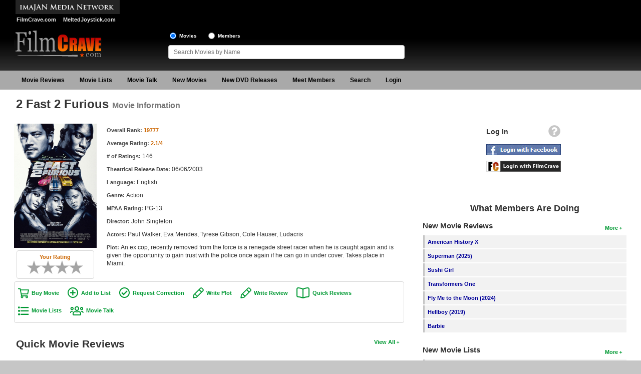

--- FILE ---
content_type: text/html; charset=UTF-8
request_url: https://www.filmcrave.com/movie_page_main.php?id=2482
body_size: 44222
content:
<!DOCTYPE html>
<html>
<head prefix="og: http://ogp.me/ns# fb: http://ogp.me/ns/fb# video: http://ogp.me/ns/video#">
<meta charset="ISO-8859-1">
<meta http-equiv="X-UA-Compatible" content="IE=edge">
<meta name="viewport" content="width=device-width, initial-scale=1" />
<link rel="icon" href="/images/favicon.ico" type="image/x-icon" />
<link rel="shortcut icon" href="/images/favicon.ico" type="image/x-icon" />
<link rel="stylesheet" href="https://cdnjs.cloudflare.com/ajax/libs/jqueryui/1.12.1/jquery-ui.min.css" integrity="sha512-aOG0c6nPNzGk+5zjwyJaoRUgCdOrfSDhmMID2u4+OIslr0GjpLKo7Xm0Ao3xmpM4T8AmIouRkqwj1nrdVsLKEQ==" crossorigin="anonymous" referrerpolicy="no-referrer" />
<link rel="stylesheet" href="/css/font-awesome/css/fontawesome-all.min.css" />
<link rel="stylesheet" href="/css/style.css" />
<script async src="https://www.googletagmanager.com/gtag/js?id=G-4KZ4X18P55"></script>
<script>
    window.dataLayer = window.dataLayer || [];
    function gtag(){dataLayer.push(arguments);}
    gtag('js', new Date());

    gtag('config', 'G-4KZ4X18P55');
</script>
<script src="https://cdnjs.cloudflare.com/ajax/libs/jquery/1.12.4/jquery.min.js" integrity="sha512-jGsMH83oKe9asCpkOVkBnUrDDTp8wl+adkB2D+//JtlxO4SrLoJdhbOysIFQJloQFD+C4Fl1rMsQZF76JjV0eQ==" crossorigin="anonymous" referrerpolicy="no-referrer"></script>
<script src="https://cdnjs.cloudflare.com/ajax/libs/jqueryui/1.12.1/jquery-ui.min.js" integrity="sha512-uto9mlQzrs59VwILcLiRYeLKPPbS/bT71da/OEBYEwcdNUk8jYIy+D176RYoop1Da+f9mvkYrmj5MCLZWEtQuA==" crossorigin="anonymous" referrerpolicy="no-referrer"></script>
<script src="/js/jquery.ui.touch-punch.min.js"></script>
<script src="/js/header.js"></script>
<title>2 Fast 2 Furious Movie Information, Trailers, Reviews, Movie Lists by FilmCrave</title>
<meta name="description" content="2 Fast 2 Furious movie information, reviews, trailers. An ex cop, recently removed from the force is a renegade street racer when he is caught again and &hellip;" />
<meta name="keywords" content="2 Fast 2 Furious movie, John Singleton, Paul Walker, Eva Mendes, Tyrese Gibson, Cole Hauser, Ludacris, Action" />
<meta property="fb:app_id" content="234503626601580" />
<meta property="og:site_name" content="FilmCrave" />
<meta property="og:type" content="video.movie" />
<meta property="og:url" content="https://www.filmcrave.com/movie_page_main.php?id=2482" />
<meta property="og:title" content="2 Fast 2 Furious" />
<meta property="og:description" content="An ex cop, recently removed from the force is a renegade street racer when he is caught again and is given the opportunity to gain trust with the police once again if he can go in under cover.  Takes place in Miami." />
<meta property="og:image" content="https://www.filmcrave.com/images/movie_posters/small/s2482.jpg" />
<script>
	var googletag = googletag || {};
	googletag.cmd = googletag.cmd || [];
	(function() {
		var gads = document.createElement('script');
		gads.async = true;
		gads.type = 'text/javascript';
		var useSSL = 'https:' == document.location.protocol;
		gads.src = (useSSL ? 'https:' : 'http:') +
			'//www.googletagservices.com/tag/js/gpt.js';
		var node = document.getElementsByTagName('script')[0];
		node.parentNode.insertBefore(gads, node);
	})();
</script>
<script>
	var gptAdSlots = [];
	googletag.cmd.push(function() {
		var mapping0 = googletag.sizeMapping().
		addSize([1245, 0], [970, 90]).
		addSize([728, 0], [728, 90]).
		addSize([468, 0], [468, 60]).
		addSize([320, 0], [320, 50]).
		addSize([300, 0], [300, 50]).
		addSize([0, 0], []).build();
		gptAdSlots[0] = googletag.defineSlot('/1060868/Responsive-Leaderboard-ATF', [[300, 50], [320, 50], [468, 60], [728, 90], [970, 90]], 'div-gpt-ad-1482110613538-0').defineSizeMapping(mapping0).addService(googletag.pubads()).setTargeting("placement","atf");

		var mapping1 = googletag.sizeMapping().
		addSize([728, 0], [[300, 250],[300, 100]]).
		addSize([0, 0], []).build();
		gptAdSlots[1] = googletag.defineSlot('/1060868/Responsive-Square-ATF', [[300, 100], [300, 250]], 'div-gpt-ad-1482110613538-1').defineSizeMapping(mapping1).addService(googletag.pubads()).setTargeting("placement","atf");

		var mapping2 = googletag.sizeMapping().
		addSize([728, 0], [[300, 250],[300, 100]]).
		addSize([0, 0], []).build();
		gptAdSlots[2] = googletag.defineSlot('/1060868/Responsive-Square-BTF', [[300, 100], [300, 250]], 'div-gpt-ad-1482110613538-2').defineSizeMapping(mapping2).addService(googletag.pubads()).setTargeting("placement","btf");

		var mapping3 = googletag.sizeMapping().
		addSize([728, 0], []).
		addSize([300, 0], [[300, 250],[300, 100]]).
		addSize([0, 0], []).build();
		gptAdSlots[3] = googletag.defineSlot('/1060868/Responsive-Square2-BTF', [[300, 100], [300, 250]], 'div-gpt-ad-1482110613538-3').defineSizeMapping(mapping3).addService(googletag.pubads()).setTargeting("placement","btf");

		var mapping4 = googletag.sizeMapping().
		addSize([990, 0], [970, 90]).
		addSize([728, 0], [728, 90]).
		addSize([468, 0], [468, 60]).
		addSize([320, 0], [320, 50]).
		addSize([300, 0], [300, 50]).
		addSize([0, 0], []).build();
		gptAdSlots[4] = googletag.defineSlot('/1060868/Responsive-Leaderboard-BTF', [[300, 50], [320, 50], [468, 60], [728, 90], [970, 90]], 'div-gpt-ad-1482110613538-4').defineSizeMapping(mapping4).addService(googletag.pubads()).setTargeting("placement","btf");

		googletag.pubads().enableSingleRequest();
		googletag.pubads().collapseEmptyDivs();
		googletag.enableServices();
	});
</script>
<script language="javascript" type="text/javascript">
	<!--
	var xmlHttp21;
	var xmlHttp25;

	// Textarea maxlength and counter function for capsule reviews
	function textCounter_capsule(field,cntfield,maxlimit) {
		if (field.value.length > maxlimit) {
			field.value = field.value.substring(0, maxlimit);
		}
		else {
			cntfield.value = maxlimit - field.value.length;
		}
	}

	// Textarea maxlength and counter function for full reviews
	function textCounter_full(field,cntfield) {
		if (field.value.length >= 750) {
			document.getElementById("frm_review_title").disabled=false;
			document.getElementById("frm_review_title").className="";
			if (field.value.length < 2500) {
				document.getElementById("review_type_label").innerHTML = '<a href="points.php" target="_blank" class="green-bold-plain">Full Review (+6 points)</a>';
			}
			else {
				document.getElementById("review_type_label").innerHTML = '<a href="points.php" target="_blank" class="green-bold-plain">Critical Review (+10 points)</a>';
			}
		}
		else {
			document.getElementById("frm_review_title").disabled=true;
			document.getElementById("frm_review_title").value="";
			document.getElementById("frm_review_title").className="grey";
			document.getElementById("review_type_label").innerHTML = '<a href="points.php" target="_blank" class="green-bold-plain">Quick Review (+3 points)</a>';
		}
		cntfield.value = field.value.length;
	}

	// Show hidden review form
	function showReviewForm() {
		document.getElementById("myreviewform").style.display = "block";
		document.getElementById("frm_review").focus();
	}

	// Hide hidden review form
	function hideReviewForm() {
		document.getElementById("myreviewform").style.display = "none";
	}

	// Validate review form
	function validator(frm_add_review)
	{
		if(frm_add_review.frm_review_title.value == "" && frm_add_review.frm_review.value.length >= 750)
		{
			alert("Please enter a review title.");
			frm_add_review.frm_review_title.focus();
			return false;
		}
		if(frm_add_review.frm_review.value == "")
		{
			alert("Please enter review text.");
			frm_add_review.frm_review.focus();
			return false;
		}
	}
	// -->
</script>
</head>
<body>
<div id="fb-root"></div>
<script type="text/javascript">
	window.fbAsyncInit = function() {
		FB.init({
			appId      : '234503626601580',
			status     : true,
			cookie     : true,
			oauth      : true,
			xfbml      : true,
			channelUrl : "https://www.filmcrave.com/channel.php"
		});

		FB.Event.subscribe('auth.logout', function(response) {
					});

		FB.Event.subscribe('auth.statusChange', function(response) {
			if (response.status == 'connected') {
								window.location = "login_facebook.php?code=" + response.authResponse.accessToken;
							}
		});
	};

	(function(d){
		var js, id = 'facebook-jssdk'; if (d.getElementById(id)) {return;}
		js = d.createElement('script'); js.id = id; js.async = true;
		js.src = "//connect.facebook.net/en_US/all.js";
		d.getElementsByTagName('head')[0].appendChild(js);
	}(document));

	function facebook_login() {
		FB.login(function(response) {
			if (response.authResponse) {
				/* document.getElementById("fb_loading").style.visibility = 'visible'; */

				if (response.status == 'connected') {
										window.location = "login_facebook.php?code=" + response.authResponse.accessToken;
									}
			}
		}, {scope: 'public_profile,email'});
	}
</script>
<div id="page">
	<div id="page-wrapper">
		<div id="header">
			<div id="header-wrapper">
				<div id="header-row1" class="grid">
					<div id="header-left1" class="col-header-left">
						<img src="/images/imajan-media-network-logo.gif" alt="Imajan Media Network" /><br>
						<a href="https://www.filmcrave.com" title="FilmCrave Movie Social Network" class="white-bold smaller" style="padding:0 6px 0 5px;">FilmCrave.com</a>
						<a href="https://www.meltedjoystick.com" title="MeltedJoystick Video Game Social Network" class="white-bold smaller" style="padding:0 0 0 5px" target="_blank">MeltedJoystick.com</a>
					</div>
					<div id="header-right1" class="col-header-right">
						<div id="div-gpt-ad-1482110613538-0">
							<script>
								googletag.cmd.push(function() { googletag.display('div-gpt-ad-1482110613538-0'); });
							</script>
						</div>
											</div>
				</div>
				<div id="header-row2" class="grid">
					<div id="logo">
						<a href="/" ><img src="/images/filmcrave-logo.png" alt="FilmCrave logo" /></a>
					</div>
					<div id="header-share">
                        											</div>
					<div id="header-search">
						<input name="frm_radio_search" id="frm_radio_search1" type="radio" value="m" onclick="change_search('m');" checked="checked" />
						<label class="label-header" for="frm_radio_search1">Movies</label>
						<input name="frm_radio_search" id="frm_radio_search2" type="radio" value="u" onclick="change_search('u');" />
						<label class="label-header" for="frm_radio_search2">Members</label><br />
						<input class="input-header" name="frm_searchbox" id="frm_searchbox" type="text" maxlength="255" placeholder="Search Movies by Name" value="" autocomplete="off" onkeyup="search_timeout(this);">
						<input type="hidden" id="list_tracker" value="1" />
					</div>
				</div>
			</div>
		</div>
		<div class="clear"></div>
		<div id="navigation">
			<div id="navigation-wrapper">
				<div id="menu-link">
					<div style="float:right;">
						<a href="/login_signup.php" aria-label="Login"><i id="login-link-icon" class="fa fa-user fa-2x" aria-hidden="true"></i></a>
					</div>
					<a href="#" aria-label="Main Menu"><i id="menu-link-icon" class="fa fa-bars fa-2x" aria-label="Main Menu"></i></a>
				</div>
				<div id="menu-toggle" class="menu-inactive">
					<ul id="main-menu" role="menu">
						<li class="menu"><a href="/reviews.php">Movie Reviews</a></li>
						<li class="menu"><a href="/list_top_movie.php">Movie Lists</a>
							<ul class="sub-menu">
								<li><a href="/list_top_movie.php">Top Movie List</a></li>
								<li><a href="/list_genre_movie.php?genre=Action">Top Movies by Genre</a></li>
								<li><a href="/list_top_movie.php?yr=2025">Top Movies by Year</a></li>
								<li><a href="/list_language_movie.php?language=English">Top Movies by Language</a></li>
								<li><a href="/list_member_movie.php">Member Movie Lists</a></li>
							</ul>
						</li>
						<li class="menu"><a href="/movie_talk_recent.php">Movie Talk</a></li>
						<li class="menu"><a href="/coming_soon.php">New Movies</a>
							<ul class="sub-menu">
								<li><a href="/coming_soon.php">Movies Coming Soon</a></li>
								<li><a href="/box_office.php">In Theater</a></li>
                                							</ul>
						</li>
						<li class="menu"><a href="/dvd_new.php">New DVD Releases</a>
							<ul class="sub-menu">
								<li><a href="/dvd_new.php">New DVD Releases</a></li>
								<li><a href="/dvd_coming_soon.php">Coming to DVD</a></li>
								<li><a href="/bluray_new.php">New Blu-ray Releases</a></li>
								<li><a href="/bluray_coming_soon.php">Coming to Blu-ray</a></li>
							</ul>
						</li>
						<li class="menu"><a href="/members_new.php">Meet Members</a>
							<ul class="sub-menu">
								<li><a href="/members_active.php">Active Members</a></li>
								<li><a href="/members_new.php">New Members</a></li>
								<li><a href="/member_stats.php">Member Statistics</a></li>
								<li><a href="/search_members.php">Find Members</a></li>
							</ul>
						</li>
						<li class="menu"><a href="/search_films.php">Search</a>
							<ul class="sub-menu">
								<li><a href="/search_films.php">Find Movies</a></li>
								<li><a href="/search_lists.php">Find Lists</a></li>
								<li><a href="/search_members.php">Find Members</a></li>
							</ul>
						</li>
						<li class="menu-profile"><a href="/login_signup.php">Login</a>
					</ul>
				</div>
				<script type="text/javascript">
					jQuery(function(){
						$('#main-menu li').hover(function(){
							if ($('#menu-link').css('display') == 'none') {
								$(this).children('ul.sub-menu').show();
							}
						}, function(){
							if ($('#menu-link').css('display') == 'none') {
								$(this).children('ul.sub-menu').hide();
							}
						});
					});
				</script>
			</div>
		</div>
		<div class="clear"></div>
		<div id="content-container">
			<div id="content-wrapper">
				<div id="content-row1">
					<h1>2 Fast 2 Furious <small>Movie Information</small></h1>
				</div>
				<div id="content-row2" class="grid">
					<div id="content" class="col-content">
<div class="detail-box">
	<div class="movie-box-wide">
				<img class="movie-fixed-wide" src="/images/movie_posters/orig/f2482.jpg" alt="2 Fast 2 Furious" />
				<div class="center">
			<div class="rating-box">
	<span class="orange-bold">Your Rating</span><br>
	<ul class="star-rating">
		<li id="avg2482" class="rating-avg0"><a></a></li>
		<li><a href="/login_signup.php" id="star052482" onmouseover="change_class(this, true)" onmouseout="change_class(this, false)" class="out05" title="This movie was an epic failure"><span>This movie was an epic failure</span></a></li>
		<li><a href="/login_signup.php" id="star102482" onmouseover="change_class(this, true)" onmouseout="change_class(this, false)" class="out10" title="This movie was horrible"><span>This movie was horrible</span></a></li>
		<li><a href="/login_signup.php" id="star152482" onmouseover="change_class(this, true)" onmouseout="change_class(this, false)" class="out15" title="This movie was not good"><span>This movie was not good</span></a></li>
		<li><a href="/login_signup.php" id="star202482" onmouseover="change_class(this, true)" onmouseout="change_class(this, false)" class="out20" title="This movie was average"><span>This movie was average</span></a></li>
		<li><a href="/login_signup.php" id="star252482" onmouseover="change_class(this, true)" onmouseout="change_class(this, false)" class="out25" title="This movie was okay"><span>This movie was okay</span></a></li>
		<li><a href="/login_signup.php" id="star302482" onmouseover="change_class(this, true)" onmouseout="change_class(this, false)" class="out30" title="This movie was good"><span>This movie was good</span></a></li>
		<li><a href="/login_signup.php" id="star352482" onmouseover="change_class(this, true)" onmouseout="change_class(this, false)" class="out35" title="This movie was great"><span>This movie was great</span></a></li>
		<li><a href="/login_signup.php" id="star402482" onmouseover="change_class(this, true)" onmouseout="change_class(this, false)" class="out40" title="This movie was incredible"><span>This movie was incredible</span></a></li>
	</ul>
</div>
		</div>
	</div>
	<h2 class="sr-only">Movie Information</h2>
	<p><span class="grey-bold">Overall Rank: </span><span class="orange-bold">19777</span></p>	<p><span class="grey-bold">Average Rating: </span><span class="orange-bold" title="2.1 out of 4 stars">2.1/4</span></p>	<p><span class="grey-bold"># of Ratings: </span>146</p>	<p><span class="grey-bold">Theatrical Release Date: </span>06/06/2003</p>		<p><span class="grey-bold">Language: </span>English</p>	<p><span class="grey-bold">Genre: </span>Action</p>	<p><span class="grey-bold">MPAA Rating: </span>PG-13</p>	<p><span class="grey-bold">Director: </span>John Singleton</p>	<p><span class="grey-bold">Actors: </span>Paul Walker, Eva Mendes, Tyrese Gibson, Cole Hauser, Ludacris</p>	<p><span class="grey-bold">Plot: </span>An ex cop, recently removed from the force is a renegade street racer when he is caught again and is given the opportunity to gain trust with the police once again if he can go in under cover.  Takes place in Miami.	</p>	</div>
<div class="clear"></div>
<div class="link-box">
		<a href="https://www.amazon.com/gp/product/B07G1XX3QH?ie=UTF8&amp;tag=imajanmedia-20&amp;linkCode=as2&amp;camp=1789&amp;creative=9325&amp;creativeASIN=B07G1XX3QH" target="_blank" title="Buy 2 Fast 2 Furious on Blu-ray" class="green-bold-shop">Buy Movie</a>
			<a href="#" class="green-bold-list" onclick="add_to_list('2482');return false;">Add to List</a>
	<a href="/plot_correction.php?id=2482" class="green-bold-correct">Request Correction</a>
	<a href="/plot_submit.php?id=2482" class="green-bold-write">Write Plot</a>
	<a href="/login_signup.php" class="green-bold-write">Write Review</a>				<a href="/movie_all_reviews.php?id=2482&amp;view=c" class="green-bold-book">Quick Reviews</a>
					<a href="/movie_all_lists.php?id=2482" class="green-bold-movielist">Movie Lists</a>
		<a href="/movie_page_talk.php?id=2482&amp;sort=d&amp;page=1" class="green-bold-users">Movie Talk</a>
</div>
<div class="clear pad-bottom"></div>
<div id="myreviewform" style="display:none;">
	<form id="frmAddReview" name="frmAddReview" method="post" action="/movie_page_main_post.php?id=2482" onsubmit="return validator(this)">
		<label for="frm_review_title" class="black-bold">Full Review Title</label>
		<input name="frm_review_title" id="frm_review_title" type="text" maxlength="50" value="" disabled="disabled" />
		<label for="frm_review" class="black-bold label-form">Review</label>
		<textarea name="frm_review" rows="12" id="frm_review"
			onkeydown="textCounter_full(document.frmAddReview.frm_review,document.frmAddReview.reviewlength)"
			onkeyup="textCounter_full(document.frmAddReview.frm_review,document.frmAddReview.reviewlength)"></textarea>
		<div>
			<p>
				<input readonly="readonly" type="text" name="reviewlength" id="reviewlength" style="width:60px;" value="0" /> <label for="reviewlength" class="black-bold"># Characters</label> (review title will be enabled at 750 characters)
				<span id="review_type_label" style="white-space:nowrap;padding-left:20px;"><a href="points.php" target="_blank" class="green-bold-plain">Quick Review (+3 points)</a></span>
			</p>
		</div>
		<div class="right">
			<input type="button" name="frm_cancel" id="frm_cancel" class="btn btn-default" value="Cancel" onclick="hideReviewForm();return false;" />
			<input type="submit" name="frm_save_review" id="frm_save_review" class="btn btn-success" value="Add Review" />
		</div>
	</form>
	<div class="clear pad-bottom-large"></div>
</div>

	<div class="right"><p><a href="/movie_all_reviews.php?id=2482&amp;view=c" class="green-bold" title="View all quick reviews for 2 Fast 2 Furious">View All</a></p></div>
	<h2 class="xlarge">Quick Movie Reviews</h2>
			<div class="detail-box">
			<div class="right" style="text-align:center;"><p><span class="grey-bold">Rating of</span><br><span class="orange-bold-2xlarge" title="3 out of 4 stars">3/4</span></p></div>			<p><a href="/profile_home.php?id=17548" title="Movie review by Matthew Brady" class="red-bold">Matthew Brady</a><span class="grey-bold"> - wrote on 04/08/2014</span></p>
			<p>The film is about a ex cop, recently removed from the force is a renegade street racer when he is caught again and is given the opportunity to gain trust with the police once again if he can go in under cover. Takes place in Miami. This movie has fast cars and cool action what more do you want from a action movie. </p>
			<div class="right">
				<a href="/profile_view_reviews.php?id=17548&amp;review=43871" class="green-bold" title="Read more reviews from Matthew Brady">More Reviews</a>
			</div>
		</div>
		<div class="clear pad-bottom-large"></div>
			<div class="detail-box">
			<div class="right" style="text-align:center;"><p><span class="grey-bold">Rating of</span><br><span class="orange-bold-2xlarge" title="1.5 out of 4 stars">1.5/4</span></p></div>			<p><a href="/profile_home.php?id=9917" title="Movie review by Daniel Corleone" class="red-bold">Daniel Corleone</a><span class="grey-bold"> - wrote on 09/14/2012</span></p>
			<p>Brian O&#039;Conner (Paul Walker) meets up with Roman Pearce (Tyrese Gibson) for a job and a mission given by Monica Fuentes (Eva Mendes).  Lacks the impact and continuity of the first installment, also without Dom (Vin Diesel) here.  The screenplay was really coy and just manipulated the opportunity to show more cars and girls.  Amazing how the car never even went in flames after jumping over the boat.  2 Fast and 2 Furious was a poor follow-up with an already tiring formula of deception and undercover work.</p>
			<div class="right">
				<a href="/profile_view_reviews.php?id=9917&amp;review=37537" class="green-bold" title="Read more reviews from Daniel Corleone">More Reviews</a>
			</div>
		</div>
		<div class="clear pad-bottom-large"></div>
			<div class="detail-box">
			<div class="right" style="text-align:center;"><p><span class="grey-bold">Rating of</span><br><span class="orange-bold-2xlarge" title="2.5 out of 4 stars">2.5/4</span></p></div>			<p><a href="/profile_home.php?id=14526" title="Movie review by Joshua" class="red-bold">Joshua</a><span class="grey-bold"> - wrote on 09/04/2012</span></p>
			<p>Good entertainment value. They obviosuly spent most of the movie budget on action scenes and breaking stuff at the expense of decent actors. Though this may bother some I still enjoyed watching this movie! Tokyo drift is by far the best. (just sayin)</p>
			<div class="right">
				<a href="/profile_view_reviews.php?id=14526&amp;review=37417" class="green-bold" title="Read more reviews from Joshua">More Reviews</a>
			</div>
		</div>
		<div class="clear pad-bottom-large"></div>
	

	<div class="right"><p><a href="/movie_all_lists.php?id=2482" class="green-bold" title="View all movie lists containing 2 Fast 2 Furious">View All</a></p></div>
	<h2 class="xlarge">Related Movie Lists</h2>
	<div class="col-one-half">		<p>
			<a href="/profile_view_lists.php?id=24936&amp;list=84450" class="blue-bold">Watched Movies</a>
			<span class="grey-bold"> by </span>
			<a href="/profile_home.php?id=24936" title="Movie list by Pandagenerate" class="red-bold">Pandagenerate</a>
		</p>
			<p>
			<a href="/profile_view_lists.php?id=3457&amp;list=55740" class="blue-bold">movies of 2003</a>
			<span class="grey-bold"> by </span>
			<a href="/profile_home.php?id=3457" title="Movie list by skater4159" class="red-bold">skater4159</a>
		</p>
			<p>
			<a href="/profile_view_lists.php?id=18220&amp;list=63131" class="blue-bold">Movies Watched</a>
			<span class="grey-bold"> by </span>
			<a href="/profile_home.php?id=18220" title="Movie list by Sunbutt" class="red-bold">Sunbutt</a>
		</p>
			<p>
			<a href="/profile_view_lists.php?id=19382&amp;list=69473" class="blue-bold">Best films of 2003</a>
			<span class="grey-bold"> by </span>
			<a href="/profile_home.php?id=19382" title="Movie list by Daniel" class="red-bold">Daniel</a>
		</p>
			<p>
			<a href="/profile_view_lists.php?id=3185&amp;list=80859" class="blue-bold">Fast &amp; Furious Ranked</a>
			<span class="grey-bold"> by </span>
			<a href="/profile_home.php?id=3185" title="Movie list by The WHB" class="red-bold">The WHB</a>
		</p>
	</div><div class="col-one-half">		<p>
			<a href="/profile_view_lists.php?id=24310&amp;list=84429" class="blue-bold">Keeping Track Of All My Movies Viewed</a>
			<span class="grey-bold"> by </span>
			<a href="/profile_home.php?id=24310" title="Movie list by JR186" class="red-bold">JR186</a>
		</p>
			<p>
			<a href="/profile_view_lists.php?id=314&amp;list=1076" class="blue-bold">Top Films of 2003</a>
			<span class="grey-bold"> by </span>
			<a href="/profile_home.php?id=314" title="Movie list by Neobowler" class="red-bold">Neobowler</a>
		</p>
			<p>
			<a href="/profile_view_lists.php?id=18234&amp;list=63170" class="blue-bold">Movies I&#039;ve Watched</a>
			<span class="grey-bold"> by </span>
			<a href="/profile_home.php?id=18234" title="Movie list by  Muskurana" class="red-bold"> Muskurana</a>
		</p>
			<p>
			<a href="/profile_view_lists.php?id=5221&amp;list=20072" class="blue-bold">Top Action</a>
			<span class="grey-bold"> by </span>
			<a href="/profile_home.php?id=5221" title="Movie list by Rod" class="red-bold">Rod</a>
		</p>
			<p>
			<a href="/profile_view_lists.php?id=22861&amp;list=77134" class="blue-bold">2003</a>
			<span class="grey-bold"> by </span>
			<a href="/profile_home.php?id=22861" title="Movie list by Karmand" class="red-bold">Karmand</a>
		</p>
	</div>	<div class="clear pad-bottom-large"></div>

	<h2 class="xlarge">Recent Movie Talk Posts</h2>
	<p>No posts have been made on this movie yet. Be the first to start talking about 2 Fast 2 Furious!</p>
	<p><a href="/movie_page_talk.php?id=2482&amp;sort=d&amp;page=1" class="green-bold-write">Write Post</a></p>
					</div>
					<div id="side-bar-public" class="col-side-bar">
						<div id="login-box" style="text-align:center;">
							<table style="width:160px;margin:0 auto;">
								<tr><td>
									<div class="right" style="padding:0 6px 10px 0;"><a href="/login_signup.php" title="Help logging into FilmCrave"><i class="fa fa-question-circle fa-2x" style="color:#c6c6c6;" title="Information for members wanting to use login using Facebook or FilmCrave"></i></a></div>
									<div style="float:left;padding-top:5px;"><span class="black-bold-large">Log In</span></div>
								</td></tr>
								<tr><td><div style="margin-bottom:7px;"><img src="/images/fb_login_large.jpg" alt="Login with Facebook" style="cursor:pointer;" onclick="facebook_login();" /></div></td></tr>
								<tr><td><div style="margin-bottom:15px;"><a href="/login_signup.php"><img src="/images/fc_login_large.png" alt="Login with FilmCrave" /></a></div></td></tr>
							</table>
						</div>
						<p>
							<div id="div-gpt-ad-1482110613538-1">
								<script>
									googletag.cmd.push(function() { googletag.display('div-gpt-ad-1482110613538-1'); });
								</script>
							</div>
												</p>
						<h2 class="large" style="padding:25px 0 15px 0;">What Members Are Doing</h2>
						<div id="quick-wrapper" style="text-align:left;">
												<div class="right"><p><a href="/reviews.php" class="green-bold" title="More new movie reviews">More</a></p></div>
						<h3 class="large">New Movie Reviews</h3>
						<ul>
														<li>
								<div style="height:100%;background-color:#F2F2F2;">
									<div style="float:left;background-color:#c6c6c6;height:100%;width:3px;padding:6px 0 0 0;text-align:center;"></div>
									<div style="padding:6px 0 0 6px;text-align:left;overflow:hidden;text-overflow:ellipsis;"><a href="/movie_page_main.php?id=2786" class="blue-bold">American History X</a></div>
								</div>
							</li>
														<li>
								<div style="height:100%;background-color:#F2F2F2;">
									<div style="float:left;background-color:#c6c6c6;height:100%;width:3px;padding:6px 0 0 0;text-align:center;"></div>
									<div style="padding:6px 0 0 6px;text-align:left;overflow:hidden;text-overflow:ellipsis;"><a href="/movie_page_main.php?id=64025" class="blue-bold">Superman (2025)</a></div>
								</div>
							</li>
														<li>
								<div style="height:100%;background-color:#F2F2F2;">
									<div style="float:left;background-color:#c6c6c6;height:100%;width:3px;padding:6px 0 0 0;text-align:center;"></div>
									<div style="padding:6px 0 0 6px;text-align:left;overflow:hidden;text-overflow:ellipsis;"><a href="/movie_page_main.php?id=48457" class="blue-bold">Sushi Girl</a></div>
								</div>
							</li>
														<li>
								<div style="height:100%;background-color:#F2F2F2;">
									<div style="float:left;background-color:#c6c6c6;height:100%;width:3px;padding:6px 0 0 0;text-align:center;"></div>
									<div style="padding:6px 0 0 6px;text-align:left;overflow:hidden;text-overflow:ellipsis;"><a href="/movie_page_main.php?id=64026" class="blue-bold">Transformers One</a></div>
								</div>
							</li>
														<li>
								<div style="height:100%;background-color:#F2F2F2;">
									<div style="float:left;background-color:#c6c6c6;height:100%;width:3px;padding:6px 0 0 0;text-align:center;"></div>
									<div style="padding:6px 0 0 6px;text-align:left;overflow:hidden;text-overflow:ellipsis;"><a href="/movie_page_main.php?id=64647" class="blue-bold">Fly Me to the Moon (2024)</a></div>
								</div>
							</li>
														<li>
								<div style="height:100%;background-color:#F2F2F2;">
									<div style="float:left;background-color:#c6c6c6;height:100%;width:3px;padding:6px 0 0 0;text-align:center;"></div>
									<div style="padding:6px 0 0 6px;text-align:left;overflow:hidden;text-overflow:ellipsis;"><a href="/movie_page_main.php?id=59347" class="blue-bold">Hellboy (2019)</a></div>
								</div>
							</li>
														<li>
								<div style="height:100%;background-color:#F2F2F2;">
									<div style="float:left;background-color:#c6c6c6;height:100%;width:3px;padding:6px 0 0 0;text-align:center;"></div>
									<div style="padding:6px 0 0 6px;text-align:left;overflow:hidden;text-overflow:ellipsis;"><a href="/movie_page_main.php?id=57623" class="blue-bold">Barbie</a></div>
								</div>
							</li>
													</ul>
												<div class="right"><p><a href="/list_member_movie.php" class="green-bold" title="More new movie lists">More</a></p></div>
						<h3 class="large">New Movie Lists</h3>
						<ul>
															<li>
									<div style="height:100%;background-color:#F2F2F2;">
										<div style="float:left;background-color:#c6c6c6;height:100%;width:3px;padding:6px 0 0 0;text-align:center;"></div>
										<div style="padding:6px 0 0 6px;text-align:left;overflow:hidden;text-overflow:ellipsis;">
											<a href="/profile_view_lists.php?id=3457&list=82677" class="blue-bold">movies of 2023</a>
											by <a href="/profile_home.php?id=3457" class="red-bold" title="View skater4159's profile">skater4159</a>
										</div>
									</div>
								</li>
															<li>
									<div style="height:100%;background-color:#F2F2F2;">
										<div style="float:left;background-color:#c6c6c6;height:100%;width:3px;padding:6px 0 0 0;text-align:center;"></div>
										<div style="padding:6px 0 0 6px;text-align:left;overflow:hidden;text-overflow:ellipsis;">
											<a href="/profile_view_lists.php?id=4&list=21487" class="blue-bold">When There&#039;s No More Room in Hell...</a>
											by <a href="/profile_home.php?id=4" class="red-bold" title="View Chris Kavan's profile">Chris Kavan</a>
										</div>
									</div>
								</li>
															<li>
									<div style="height:100%;background-color:#F2F2F2;">
										<div style="float:left;background-color:#c6c6c6;height:100%;width:3px;padding:6px 0 0 0;text-align:center;"></div>
										<div style="padding:6px 0 0 6px;text-align:left;overflow:hidden;text-overflow:ellipsis;">
											<a href="/profile_view_lists.php?id=23997&list=80338" class="blue-bold">Top Movie List</a>
											by <a href="/profile_home.php?id=23997" class="red-bold" title="View Laura's profile">Laura</a>
										</div>
									</div>
								</li>
															<li>
									<div style="height:100%;background-color:#F2F2F2;">
										<div style="float:left;background-color:#c6c6c6;height:100%;width:3px;padding:6px 0 0 0;text-align:center;"></div>
										<div style="padding:6px 0 0 6px;text-align:left;overflow:hidden;text-overflow:ellipsis;">
											<a href="/profile_view_lists.php?id=20042&list=85421" class="blue-bold">Movies of 2025</a>
											by <a href="/profile_home.php?id=20042" class="red-bold" title="View Stoney McStonerson's profile">Stoney McStonerson</a>
										</div>
									</div>
								</li>
															<li>
									<div style="height:100%;background-color:#F2F2F2;">
										<div style="float:left;background-color:#c6c6c6;height:100%;width:3px;padding:6px 0 0 0;text-align:center;"></div>
										<div style="padding:6px 0 0 6px;text-align:left;overflow:hidden;text-overflow:ellipsis;">
											<a href="/profile_view_lists.php?id=13181&list=83969" class="blue-bold">Movies I&#039;ve Watched II</a>
											by <a href="/profile_home.php?id=13181" class="red-bold" title="View Dylan's profile">Dylan</a>
										</div>
									</div>
								</li>
															<li>
									<div style="height:100%;background-color:#F2F2F2;">
										<div style="float:left;background-color:#c6c6c6;height:100%;width:3px;padding:6px 0 0 0;text-align:center;"></div>
										<div style="padding:6px 0 0 6px;text-align:left;overflow:hidden;text-overflow:ellipsis;">
											<a href="/profile_view_lists.php?id=24532&list=85391" class="blue-bold">Ranking James Mangold Movies</a>
											by <a href="/profile_home.php?id=24532" class="red-bold" title="View Logan D. McCoy's profile">Logan D. McCoy</a>
										</div>
									</div>
								</li>
															<li>
									<div style="height:100%;background-color:#F2F2F2;">
										<div style="float:left;background-color:#c6c6c6;height:100%;width:3px;padding:6px 0 0 0;text-align:center;"></div>
										<div style="padding:6px 0 0 6px;text-align:left;overflow:hidden;text-overflow:ellipsis;">
											<a href="/profile_view_lists.php?id=11875&list=85453" class="blue-bold">2025: Best To Worst </a>
											by <a href="/profile_home.php?id=11875" class="red-bold" title="View Norrin's profile">Norrin</a>
										</div>
									</div>
								</li>
															<li>
									<div style="height:100%;background-color:#F2F2F2;">
										<div style="float:left;background-color:#c6c6c6;height:100%;width:3px;padding:6px 0 0 0;text-align:center;"></div>
										<div style="padding:6px 0 0 6px;text-align:left;overflow:hidden;text-overflow:ellipsis;">
											<a href="/profile_view_lists.php?id=12209&list=45095" class="blue-bold">Top Movie List</a>
											by <a href="/profile_home.php?id=12209" class="red-bold" title="View Ben's profile">Ben</a>
										</div>
									</div>
								</li>
													</ul>
												<div class="right"><p><a href="/movie_talk_recent.php" class="green-bold" title="More recent movie comments">More</a></p></div>
						<h3 class="large">Movie Talk</h3>
						<ul>
															<li>
									<div style="height:100%;background-color:#F2F2F2;">
										<div style="float:left;background-color:#c6c6c6;height:100%;width:3px;padding:6px 0 0 0;text-align:center;"></div>
										<div style="padding:6px 0 0 6px;text-align:left;overflow:hidden;text-overflow:ellipsis;"><a href="/movie_page_talk.php?id=56175&amp;sort=d&amp;page=1" class="blue-bold">Mike and Dave Need Wedding Dates</a></div>
									</div>
								</li>
															<li>
									<div style="height:100%;background-color:#F2F2F2;">
										<div style="float:left;background-color:#c6c6c6;height:100%;width:3px;padding:6px 0 0 0;text-align:center;"></div>
										<div style="padding:6px 0 0 6px;text-align:left;overflow:hidden;text-overflow:ellipsis;"><a href="/movie_page_talk.php?id=6976&amp;sort=d&amp;page=1" class="blue-bold">Just My Luck (2006)</a></div>
									</div>
								</li>
															<li>
									<div style="height:100%;background-color:#F2F2F2;">
										<div style="float:left;background-color:#c6c6c6;height:100%;width:3px;padding:6px 0 0 0;text-align:center;"></div>
										<div style="padding:6px 0 0 6px;text-align:left;overflow:hidden;text-overflow:ellipsis;"><a href="/movie_page_talk.php?id=65440&amp;sort=d&amp;page=1" class="blue-bold">Shelby Oaks</a></div>
									</div>
								</li>
															<li>
									<div style="height:100%;background-color:#F2F2F2;">
										<div style="float:left;background-color:#c6c6c6;height:100%;width:3px;padding:6px 0 0 0;text-align:center;"></div>
										<div style="padding:6px 0 0 6px;text-align:left;overflow:hidden;text-overflow:ellipsis;"><a href="/movie_page_talk.php?id=65743&amp;sort=d&amp;page=1" class="blue-bold">Flights of Reverie</a></div>
									</div>
								</li>
															<li>
									<div style="height:100%;background-color:#F2F2F2;">
										<div style="float:left;background-color:#c6c6c6;height:100%;width:3px;padding:6px 0 0 0;text-align:center;"></div>
										<div style="padding:6px 0 0 6px;text-align:left;overflow:hidden;text-overflow:ellipsis;"><a href="/movie_page_talk.php?id=64351&amp;sort=d&amp;page=1" class="blue-bold">Freud&amp;#039;s Last Session</a></div>
									</div>
								</li>
															<li>
									<div style="height:100%;background-color:#F2F2F2;">
										<div style="float:left;background-color:#c6c6c6;height:100%;width:3px;padding:6px 0 0 0;text-align:center;"></div>
										<div style="padding:6px 0 0 6px;text-align:left;overflow:hidden;text-overflow:ellipsis;"><a href="/movie_page_talk.php?id=65111&amp;sort=d&amp;page=1" class="blue-bold">A Working Man (2025)</a></div>
									</div>
								</li>
															<li>
									<div style="height:100%;background-color:#F2F2F2;">
										<div style="float:left;background-color:#c6c6c6;height:100%;width:3px;padding:6px 0 0 0;text-align:center;"></div>
										<div style="padding:6px 0 0 6px;text-align:left;overflow:hidden;text-overflow:ellipsis;"><a href="/movie_page_talk.php?id=65090&amp;sort=d&amp;page=1" class="blue-bold">In the Lost Lands</a></div>
									</div>
								</li>
															<li>
									<div style="height:100%;background-color:#F2F2F2;">
										<div style="float:left;background-color:#c6c6c6;height:100%;width:3px;padding:6px 0 0 0;text-align:center;"></div>
										<div style="padding:6px 0 0 6px;text-align:left;overflow:hidden;text-overflow:ellipsis;"><a href="/movie_page_talk.php?id=64515&amp;sort=d&amp;page=1" class="blue-bold">Red One</a></div>
									</div>
								</li>
													</ul>
						</div>
						<p>
							<div id="div-gpt-ad-1482110613538-2">
								<script>
									googletag.cmd.push(function() { googletag.display('div-gpt-ad-1482110613538-2'); });
								</script>
							</div>
												</p>
					</div>
				</div>
			</div>
		</div>
		<div class="clear"></div>
		<div id="footer">
			<div id="footer-wrapper">
				<div id="footer-row1" class="center">
					<p>
						<div id="div-gpt-ad-1482110613538-4">
							<script>
								googletag.cmd.push(function() { googletag.display('div-gpt-ad-1482110613538-4'); });
							</script>
						</div>
										</p>
				</div>
				<div id="footer-row2" class="grid">
					<div class="col-one-fourth">
						<p class="white-bold bg-grey">Contact FilmCrave</p>
						<p>
							<a href="/advertise.php" class="blue-bold">Advertise and Business</a><br>
							<a href="/api.php" class="blue-bold">Developer API</a><br>
							<a href="/contact.php" class="blue-bold">Contact Us</a><br>
							<a href="/jobs.php" class="blue-bold">Jobs</a><br>
							<a href="/about_us.php" class="blue-bold">About Us</a><br>
							<a href="/sitemap.php" class="blue-bold">Site Map</a><br>
						</p>
					</div>
					<div class="col-three-fourths">
						<p class="white-bold bg-grey">Public Relations</p>
						<p>
							<a href="/support_filmcrave.php" class="blue-bold">Support FilmCrave</a><br>
							<a href="/faq_help.php" class="blue-bold">FAQ and Help</a><br>
							<a href="/news.php" class="blue-bold">News and Press</a><br>
							<a href="/terms.php" class="blue-bold">Terms of Use</a><br>
							<a href="/privacy.php" class="blue-bold">Privacy</a><br>
						</p>
					</div>
				</div>
			</div>
		</div>
	</div>
</div>
<div id="dialog"></div>
<div id="searchdiv" class="searchpopup" style="z-index:100;">
	<div id="search-wrapper">
		<ul>
			<li>
				<div style="height:100%;background-color:#F2F2F2;">
					<div style="float:right;padding:4px 5px 0 5px;height:100%;background-color: #F2F2F2;">
						<a href="#" class="blue-bold" onClick="mypopup.hidePopup();return false;"><i class="fa fa-times-circle" style="cursor:pointer;" title="Close search box"></i></a>
					</div>
					<div style="padding:6px 0 0 6px;text-align:center;overflow:hidden;text-overflow:ellipsis;font-weight:bold;">Searching...</div>
				</div>
			</li>
		</ul>
	</div>
</div>
<div id="deletediv" class="deletepopup">
	<table width="152" border="0" cellpadding="5">
		<tr>
			<td width="152"><strong>Are you sure you want to delete this comment?</strong></td>
		</tr>
		<tr>
			<td>
				<input id="deleterecordbutton" style="cursor:pointer" type="button" value="Delete" onclick="delete_comment();" />
				&nbsp;&nbsp;
				<input style="cursor:pointer" type="button" value="Cancel" onclick="deletepopup.hidePopup();return false;" />
			</td>
		</tr>
	</table>
</div>
<div id="del_post_div" class="deletepopup">
	<table width="152" border="0" cellpadding="5">
		<tr>
			<td width="152"><strong>Are you sure you want to delete this post?</strong></td>
		</tr>
		<tr>
			<td>
				<form id="frm_del_post" name="frm_del_post" method="get" action="movie_talk_comments_delete.php">
					<input id="frm_del" name="frm_del" class="btn btn-danger" style="cursor:pointer" type="submit" value="Delete" />
					&nbsp;&nbsp;
					<input class="btn btn-default" style="cursor:pointer" type="button" value="Cancel" onclick="del_post_popup.hidePopup();return false;" />
					<input type="hidden" id="del_post" name="del_post" value="0" />
					<input type="hidden" id="ret_url" name="ret_url" value="/movie_page_main.php?id=2482" />
				</form>
			</td>
		</tr>
	</table>
</div>
<script type="text/javascript" src="//s7.addthis.com/js/300/addthis_widget.js#pubid=filmcrave"></script>
</body>
</html>

--- FILE ---
content_type: text/html; charset=utf-8
request_url: https://www.google.com/recaptcha/api2/aframe
body_size: 268
content:
<!DOCTYPE HTML><html><head><meta http-equiv="content-type" content="text/html; charset=UTF-8"></head><body><script nonce="Q2egrWwqvyI_33VMxKJ__g">/** Anti-fraud and anti-abuse applications only. See google.com/recaptcha */ try{var clients={'sodar':'https://pagead2.googlesyndication.com/pagead/sodar?'};window.addEventListener("message",function(a){try{if(a.source===window.parent){var b=JSON.parse(a.data);var c=clients[b['id']];if(c){var d=document.createElement('img');d.src=c+b['params']+'&rc='+(localStorage.getItem("rc::a")?sessionStorage.getItem("rc::b"):"");window.document.body.appendChild(d);sessionStorage.setItem("rc::e",parseInt(sessionStorage.getItem("rc::e")||0)+1);localStorage.setItem("rc::h",'1767984664081');}}}catch(b){}});window.parent.postMessage("_grecaptcha_ready", "*");}catch(b){}</script></body></html>

--- FILE ---
content_type: text/javascript
request_url: https://www.filmcrave.com/js/header.js
body_size: 59122
content:
$( document ).ready(function() {
    // Dialog
    $("#dialog").dialog({
        autoOpen: false,
        resizable: false,
        position: {my: "center top", at: "center top", of: window},
        width: 250,
        height: 65,
        show: {
            effect: "slide",
            direction: "up",
            duration: 500
        },
        hide: {
            effect: "fade",
            duration: 500
        },
        open: function(eve, ui) {
            window.setTimeout(function() {
                $("#dialog").dialog('close');
            }, 3000);
        }
    });

    var winWidth = 0;
    var win = $(this);
    if (win.width() >= 300 && win.width() < 320) {
        winWidth = 300;
    } else if (win.width() >= 320 && win.width() < 468) {
        winWidth = 320;
    } else if (win.width() >= 468 && win.width() < 728) {
        winWidth = 468;
    } else if (win.width() >= 728 && win.width() < 1245) {
        winWidth = 728;
    } else if (win.width() >= 1245) {
        winWidth = 1245;
    }

    $("a[rel='lightbox']").colorbox({iframe:true, innerWidth:750, innerHeight:505, rel:'nofollow', onOpen:function(){hideFlashObjects();}, onClosed:function(){showFlashObjects();}});

    $('#menu-link-icon').click(function() {
        if ($('#menu-toggle').hasClass('menu-active') && $('.menu').is(":hidden")) {
            if ($('.menu').is(":hidden")) { $('.menu').show(); }
            if ($('.menu-profile').is(":visible")) { $('.menu-profile').hide(); }
        } else {
            if ($('.menu-profile').is(":visible")) { $('.menu-profile').hide(); }
            if ($('.menu').is(":hidden")) { $('.menu').show(); }
            $('#menu-toggle').toggleClass("menu-active", 1000, "easeInOutCubic").promise().done(function () {
                if (!$('#menu-toggle').hasClass('menu-active')) { $('.menu-profile').show(); }
            });
        }
        return false;
    });
    $('#user-link-icon').click(function() {
        if ($('#menu-toggle').hasClass('menu-active') && $('.menu-profile').is(":hidden")) {
            if ($('.menu-profile').is(":hidden")) { $('.menu-profile').show(); }
            if ($('.menu').is(":visible")) { $('.menu').hide(); }
        } else {
            if ($('.menu').is(":visible")) { $('.menu').hide(); }
            if ($('.menu-profile').is(":hidden")) { $('.menu-profile').show(); }
            $('#menu-toggle').toggleClass("menu-active", 1000, "easeInOutCubic").promise().done(function () {
                if (!$('#menu-toggle').hasClass('menu-active')) { $('.menu').show(); }
            });
        }
        return false;
    });
    $('#profile-link-icon').click(function() {
        if ($('#profile-link-icon').hasClass('fa-toggle-off')) {
            $('#profile-link-icon').removeClass('fa-toggle-off');
            $('#profile-link-icon').addClass('fa-toggle-on');
            $('#side-bar').css('top', $('#menu-link').offset().top - $('#content-row2').offset().top + $('#menu-link').height() + 'px');
            $('#side-bar').show("slide",{direction: "right"}, 750, function(){
                // not used
            });
        } else {
            $('#profile-link-icon').removeClass('fa-toggle-on');
            $('#profile-link-icon').addClass('fa-toggle-off');
            $('#side-bar').hide("slide",{direction: "right"}, 750, function(){
                // not used
            });
        }
        return false;
    });

    $('#sortable-list').sortable({
        connectWith: "#sortable-delete",
        update: function(event,ui) {
            var str = "";
            $("#sortable-list li").each(function(index) {
                $("#"+$(this).attr("id")+"-num").html((index+1)+".");
                str = str + $(this).attr("id").replace("rp-list-","")+",";
            });
            str = str.substring(0, str.length - 1);
            $.ajax({
                url: "/ajax/update_list.php",
                type: "post",
                data: {
                    list: str,
                    sid: Math.random()
                },
                success: function(response) {},
                error: function(xhr) {}
            });
        }
    });
    $('#sortable-delete').sortable({
        cancel: "#list-trash",
        items: "li:not(#list-trash)",
        update: function(event,ui) {
            var str = "";
            $("#sortable-delete li").each(function(index) {
                str = $(this).attr("id").replace("rp-list-","");
            });
            remove_from_list(str);
        }
    });

    $(window).on('resize', function() {
        var winN = $(this);
        if (winN.width() >= 300 && winN.width() < 320 && winWidth != 300) {
            winWidth = 300;
            googletag.pubads().refresh();
        } else if (winN.width() >= 320 && winN.width() < 468 && winWidth != 320) {
            winWidth = 320;
            googletag.pubads().refresh();
        } else if (winN.width() >= 468 && winN.width() < 728 && winWidth != 468) {
            winWidth = 468;
            googletag.pubads().refresh();
        } else if (winN.width() >= 728 && winN.width() < 1245 && winWidth != 728) {
            winWidth = 728;
            googletag.pubads().refresh();
        } else if (winN.width() >= 1245 && winWidth != 1245) {
            winWidth = 1245;
            googletag.pubads().refresh();
        }
    });
});

var xmlHttp;
var xmlHttp2;
var xmlHttp3;
var xmlHttp10;
var xmlHttp11;
var commentlink = "0";
var ratinglink = "0";
var movietoadd = "";
var blntrailer = false;
var xmlHttp_attach;
var attachlinkurl;

var mypopup = new PopupWindow("searchdiv");
mypopup.offsetX=0;
mypopup.offsetY=20;

var deletepopup = new PopupWindow("deletediv");
deletepopup.offsetX=-138;
deletepopup.offsetY=18;

var del_rating_popup = new PopupWindow("del_rating_div");
del_rating_popup.offsetX=-138;
del_rating_popup.offsetY=18;

var del_thread_popup = new PopupWindow("del_thread_div");
del_thread_popup.offsetX=-138;
del_thread_popup.offsetY=18;

var del_review_popup = new PopupWindow("del_review_div");
del_review_popup.offsetX=-69;
del_review_popup.offsetY=25;

var del_list_popup = new PopupWindow("del_list_div");
del_list_popup.offsetX=-89;
del_list_popup.offsetY=25;

var del_post_popup = new PopupWindow("del_post_div");
del_post_popup.offsetX=-138;
del_post_popup.offsetY=25;

var del_record_popup = new PopupWindow("del_record_div");
del_record_popup.offsetX=-138;
del_record_popup.offsetY=18;

var mylistpopup = new PopupWindow("listdiv");
mylistpopup.offsetX=75;
mylistpopup.offsetY=250;

var deletelistpopup = new PopupWindow("deletelistdiv");
deletelistpopup.offsetX=-75;
deletelistpopup.offsetY=18;

var editlisttitlepopup = new PopupWindow("editlisttitlediv");
editlisttitlepopup.offsetX=-95;
editlisttitlepopup.offsetY=20;

var deletereviewpopup = new PopupWindow("deletereviewdiv");
deletereviewpopup.offsetX=-7;
deletereviewpopup.offsetY=18;

var deletefbpopup = new PopupWindow("deletefbdiv");
deletefbpopup.offsetX=-75;
deletefbpopup.offsetY=18;

var deletefriendpopup = new PopupWindow("deletefrienddiv");
deletefriendpopup.offsetX=0;
deletefriendpopup.offsetY=18;

var trailer_popup = new PopupWindow("trailer_hidden");
trailer_popup.offsetX=-71;
trailer_popup.offsetY=25;

var attachlistpopup = new PopupWindow("attachlistdiv");
attachlistpopup.offsetX=12;
attachlistpopup.offsetY=-160;

var attachreviewpopup = new PopupWindow("attachreviewdiv");
attachreviewpopup.offsetX=12;
attachreviewpopup.offsetY=-160;

var attachmoviepopup = new PopupWindow("attachmoviediv");
attachmoviepopup.offsetX=-16;
attachmoviepopup.offsetY=-295;

var attachlinkpopup = new PopupWindow("attachlinkdiv");
attachlinkpopup.offsetX=12;
attachlinkpopup.offsetY=-160;

function show_delete_list() {
    deletelistpopup.showPopup('deletelist');
    return false;
}

function show_edit_list_title() {
    editlisttitlepopup.showPopup('editlisttitle');
    return false;
}

function show_delete_review() {
    deletereviewpopup.showPopup('deletereview');
    return false;
}

function show_delete_fb() {
    deletefbpopup.showPopup('deletefblink');
    return false;
}

function show_delete_friend() {
    deletefriendpopup.showPopup('deletefriend');
    return false;
}

function show_list_popup() {
    mylistpopup.showPopup('frm_searchbox');
    return false;
}

function show_attachlist_popup() {
    attachreviewpopup.hidePopup();
    attachmoviepopup.hidePopup();
    attachlinkpopup.hidePopup();
    attachlistpopup.showPopup('lnk_attachlist');
    return false;
}

function show_attachreview_popup() {
    attachlistpopup.hidePopup();
    attachmoviepopup.hidePopup();
    attachlinkpopup.hidePopup();
    attachreviewpopup.showPopup('lnk_attachlist');
    return false;
}

function show_attachmovie_popup() {
    attachlistpopup.hidePopup();
    attachreviewpopup.hidePopup();
    attachlinkpopup.hidePopup();
    attachmoviepopup.showPopup('lnk_attachlist');
    document.getElementById('attachmoviediv').style.display = 'none';
    var t=setTimeout("document.getElementById('attachmoviediv').style.display = 'block';",100);
    return false;
}

function show_attachlink_popup() {
    attachlistpopup.hidePopup();
    attachreviewpopup.hidePopup();
    attachmoviepopup.hidePopup();
    attachlinkpopup.showPopup('lnk_attachlist');
    document.getElementById('attachlinkdiv').style.display = 'none';
    var t=setTimeout("document.getElementById('attachlinkdiv').style.display = 'block';",100);
    return false;
}

function show_delete_comment(link) {
    if (link.substr(0,1) == "A")
    {
        commentlink = link.replace("A","");
        deletepopup.offsetX=0;
        deletepopup.offsetY=20;
    }
    else
    {
        commentlink = link;
        deletepopup.offsetX=-138;
        deletepopup.offsetY=18;
    }
    deletepopup.showPopup('deletecomment'+link);
    return false;
}

function show_del_rating(link) {
    document.getElementById("movie").value = link;
    del_rating_popup.showPopup('deleterating'+link);
    return false;
}

function show_del_thread(link) {
    document.getElementById("del_thread").value = link;
    del_thread_popup.showPopup('deletethread'+link);
    return false;
}

function show_del_review(link) {
    document.getElementById("del_review").value = link;
    del_review_popup.showPopup('deletereview'+link);
    return false;
}

function show_del_list(link) {
    document.getElementById("del_list").value = link;
    del_list_popup.showPopup('deletelist'+link);
    return false;
}

function show_del_post(link) {
    document.getElementById("del_post").value = link;
    del_post_popup.showPopup('deletepost'+link);
    return false;
}

function hideMyListPopup(){
    mylistpopup.hidePopup();
    showFlashObjects();
    showSelectBoxs();
    document.getElementById('cb_mylists').style.visibility = "hidden";
    document.getElementById('blockUI').style.display = "none";
    return false;
}

function show_signup_popup() {
    $.colorbox({href:"sign_up_popup.php", iframe:true, innerWidth:750, innerHeight:505, rel:'nofollow', onOpen:function(){hideFlashObjects();}, onClosed:function(){showFlashObjects();}});
    return false;
}

function delete_comment(comment_id)
{
    xmlHttp2=GetXmlHttpObject()

    if (xmlHttp2==null)
    {
        alert ("Your browser does not support AJAX!")
        return
    }

    var url="/ajax/delete_comment.php?id="
    url=url+comment_id+"&sid="+Math.random()
    xmlHttp2.onreadystatechange=stateChanged_comment
    xmlHttp2.open("GET",url,true)
    xmlHttp2.send(null)
    deletepopup.hidePopup();
    return false;
}

function stateChanged_comment()
{
    if (xmlHttp2.readyState==4 || xmlHttp2.readyState=="complete")
    {
        if (xmlHttp2.responseText=="Failed")
        {
            alert("Deletion of comment failed!")
        }
        else
        {
            document.getElementById("comment" + xmlHttp2.responseText).style.height = "0px";
            document.getElementById("comment" + xmlHttp2.responseText).innerHTML = "";
        }
    }
}

function approve_comment(link)
{
    xmlHttp3=GetXmlHttpObject()

    if (xmlHttp3==null)
    {
        alert ("Your browser does not support AJAX!")
        return
    }

    var url="/ajax/approve_comment.php?id="
    url=url+link+"&private=0&sid="+Math.random()
    xmlHttp3.onreadystatechange=stateChanged_approve_comment
    xmlHttp3.open("GET",url,true)
    xmlHttp3.send(null)
    return false;
}

function stateChanged_approve_comment()
{
    if (xmlHttp3.readyState==4 || xmlHttp3.readyState=="complete")
    {
        if (xmlHttp3.responseText=="Failed")
        {
            alert("Approval of comment failed!")
        }
        else
        {
            document.getElementById("approvecomment" + xmlHttp3.responseText).innerHTML = '<i class="fal fa-eye fa-2x black-bold" title="This comment is public" style="cursor:pointer;" onclick="privatize_comment('+String.fromCharCode(39)+xmlHttp3.responseText+String.fromCharCode(39)+');"></i>';
        }
    }
}

function privatize_comment(link)
{
    xmlHttp3=GetXmlHttpObject()

    if (xmlHttp3==null)
    {
        alert ("Your browser does not support AJAX!")
        return
    }

    var url="/ajax/approve_comment.php?id="
    url=url+link+"&private=1&sid="+Math.random()
    xmlHttp3.onreadystatechange=stateChanged_privatize_comment
    xmlHttp3.open("GET",url,true)
    xmlHttp3.send(null)
    return false;
}

function stateChanged_privatize_comment()
{
    if (xmlHttp3.readyState==4 || xmlHttp3.readyState=="complete")
    {
        if (xmlHttp3.responseText=="Failed")
        {
            alert("Privitizing comment failed!")
        }
        else
        {
            document.getElementById("approvecomment" + xmlHttp3.responseText).innerHTML = '<i class="fal fa-eye-slash fa-2x black-bold" title="This comment is private" style="cursor:pointer;" onclick="approve_comment('+String.fromCharCode(39)+xmlHttp3.responseText+String.fromCharCode(39)+');"></i>';
        }
    }
}

function do_search(myinputbox) {
    if (myinputbox.value == "")
    {
        mypopup.hidePopup();
        return false;
    }
    else
    {
        document.getElementById("searchdiv").innerHTML='<div id="search-wrapper"><ul><li><div style="height:100%;background-color:#F2F2F2;"><div style="float:right;padding:4px 5px 0 5px;height:100%;background-color: #F2F2F2;"><a href="#" class="blue-bold" onClick="mypopup.hidePopup();return false;"><i class="fa fa-times-circle" style="cursor:pointer;" title="Close search box"></i></a></div><div style="padding:6px 0 0 6px;text-align:center;overflow:hidden;text-overflow:ellipsis;font-weight:bold;">Searching...</div></div></li></ul></div>';

        xmlHttp=GetXmlHttpObject();

        if (xmlHttp==null)
        {
            alert ("Your browser does not support AJAX!")
            return
        }

        var myElement = document.getElementById('frm_radio_search1');
        if (myElement.checked == false)
        {
            var url="../ajax/do_search_users.php?txt="+myinputbox.value+"&sid="+Math.random();
        }
        else
        {
            var url="../ajax/do_search.php?txt="+myinputbox.value+"&sid="+Math.random();
        }

        xmlHttp.onreadystatechange=do_search_stateChanged;
        xmlHttp.open("GET",url,true);
        xmlHttp.send(null);
        return false;
    }
}

function do_search_stateChanged()
{
    if (xmlHttp.readyState==4 || xmlHttp.readyState=="complete")
    {
        document.getElementById("searchdiv").innerHTML=xmlHttp.responseText;
    }
}

function add_to_list2()
{
    xmlHttp11=GetXmlHttpObject()

    if (xmlHttp11==null)
    {
        alert ("Your browser does not support AJAX!")
        return
    }
    var myElement = document.getElementById('cb_mylists');
    var url="../ajax/add_to_list.php?id="+movietoadd+"&list="+myElement.value+"&sid="+Math.random();
    xmlHttp11.onreadystatechange= add_to_list2_stateChanged;
    xmlHttp11.open("GET",url,true);
    xmlHttp11.send(null);
    //hideMyListPopup();
    document.getElementById('listbutton').style.visibility = "hidden";
    document.getElementById('listbutton').style.width = "10px";
    document.getElementById('listcancel').value = "OK";
    document.getElementById('listcancel').style.width = "150px";
    document.getElementById('listdiv2').innerHTML = "<strong>The movie has been added to your list.</strong>";
    return false;
}

function add_to_list2_stateChanged()
{
    if (xmlHttp11.readyState==4 || xmlHttp11.readyState=="complete")
    {
        var str1=xmlHttp11.responseText;
        //hideMyListPopup();
        calculate_points();
    }
}

function attach_list() {
    xmlHttp_attach=GetXmlHttpObject()
    if (xmlHttp_attach==null)
    {
        alert ("Your browser does not support AJAX!")
        return
    }
    var url="../ajax/get_list.php?id="+document.getElementById('cb_attachlist').value+"&sid="+Math.random();
    xmlHttp_attach.onreadystatechange= attachlist_stateChanged;
    xmlHttp_attach.open("GET",url,true);
    xmlHttp_attach.send(null);
}

function attachlist_stateChanged()
{
    if (xmlHttp_attach.readyState==4 || xmlHttp_attach.readyState=="complete")
    {
        var strhtml = myEditor.getEditorHTML();
        myEditor.setEditorHTML(strhtml + '<div class="posted">'+xmlHttp_attach.responseText+'</div><br>');
        attachlistpopup.hidePopup();
        return false;
    }
}

function attach_review() {
    xmlHttp_attach=GetXmlHttpObject()
    if (xmlHttp_attach==null)
    {
        alert ("Your browser does not support AJAX!")
        return
    }
    var url="../ajax/get_review.php?id="+document.getElementById('cb_attachreview').value+"&sid="+Math.random();
    xmlHttp_attach.onreadystatechange= attachreview_stateChanged;
    xmlHttp_attach.open("GET",url,true);
    xmlHttp_attach.send(null);
}

function attachreview_stateChanged()
{
    if (xmlHttp_attach.readyState==4 || xmlHttp_attach.readyState=="complete")
    {
        var strhtml = myEditor.getEditorHTML();
        myEditor.setEditorHTML(strhtml + '<div class="posted">'+xmlHttp_attach.responseText+'</div><br>');
        attachreviewpopup.hidePopup();
        return false;
    }
}

function do_attach_search(myinputbox) {
    if (myinputbox.value == "")
    {
        document.getElementById("attachmoviediv3").innerHTML='';
        return false;
    }
    else
    {
        document.getElementById("attachmoviediv3").innerHTML='<table border="0" cellpadding="0" cellspacing="0" width="298px"><tr><td class="bgwhite"><span class="blackboldtext">Searching...</span></td><td class="bgwhite" align="right"></td></tr></table>';
        xmlHttp_attach=GetXmlHttpObject()

        if (xmlHttp_attach==null)
        {
            alert ("Your browser does not support AJAX!")
            return
        }

        var url="../ajax/get_movie.php?txt="+myinputbox.value+"&sid="+Math.random();
        xmlHttp_attach.onreadystatechange=do_attach_search_stateChanged;
        xmlHttp_attach.open("GET",url,true);
        xmlHttp_attach.send(null);
        return false;
    }
}

function do_attach_search_stateChanged()
{
    if (xmlHttp_attach.readyState==4 || xmlHttp_attach.readyState=="complete")
    {
        document.getElementById("attachmoviediv3").innerHTML=xmlHttp_attach.responseText;
    }
}

function attach_movie(lnk_movie,movie_title) {
    var strhtml = myEditor.getEditorHTML();
    myEditor.setEditorHTML(strhtml + '<a id="movieimage" href="movie_page_main.php?id='+lnk_movie+'" class="blueboldlink" title="'+movie_title+'">'+movie_title+'</a><br>');
    attachmoviepopup.hidePopup();
    return false;
}

function attach_link() {
    xmlHttp_attach=GetXmlHttpObject()
    if (xmlHttp_attach==null)
    {
        alert ("Your browser does not support AJAX!")
        return
    }
    attachlinkurl = document.getElementById('txt_attachlink').value;
    var url="../ajax/save_link.php?url="+escape(document.getElementById('txt_attachlink').value)+"&sid="+Math.random();
    xmlHttp_attach.onreadystatechange= attachlink_stateChanged;
    xmlHttp_attach.open("GET",url,true);
    xmlHttp_attach.send(null);
}

function attachlink_stateChanged()
{
    if (xmlHttp_attach.readyState==4 || xmlHttp_attach.readyState=="complete")
    {
        if (xmlHttp_attach.responseText != "")
        {
            var strtemp = attachlinkurl.toUpperCase();
            if(strtemp.substring(0,7) != "HTTP://" && strtemp.substring(0,8) != "HTTPS://")
            {
                attachlinkurl = "http://"+attachlinkurl;
            }
            var strhtml = myEditor.getEditorHTML();
            myEditor.setEditorHTML(strhtml + '<a href="get_link.php?id='+xmlHttp_attach.responseText+'" target="_blank" rel="nofollow">'+attachlinkurl+'</a><br>');
            attachlinkpopup.hidePopup();
        }
        return false;
    }
}

function calculate_points()
{
    xmlHttp3=GetXmlHttpObject()

    if (xmlHttp3==null)
    {
        alert ("Your browser does not support AJAX!")
        return
    }

    var url="/ajax/calculate_points.php?sid="+Math.random();
    xmlHttp3.onreadystatechange=calculate_points_stateChanged;
    xmlHttp3.open("GET",url,true);
    xmlHttp3.send(null);
    return false;
}

function calculate_points_stateChanged()
{
    return false;
}

function GetXmlHttpObject()
{
    var objXMLHttp=null
    if (window.XMLHttpRequest)
    {
        objXMLHttp=new XMLHttpRequest()
    }
    else if (window.ActiveXObject)
    {
        try
        {
            objXMLHttp=new ActiveXObject("Msxml2.XMLHTTP");
        }
        catch (e)
        {
            objXMLHttp=new ActiveXObject("Microsoft.XMLHTTP");
        }
    }
    return objXMLHttp
}

function show_trailer() {
    if (document.getElementById("trailer_hidden").innerHTML != "") {
        document.getElementById("trailer_show").innerHTML = document.getElementById("trailer_hidden").innerHTML;
        document.getElementById("trailer_hidden").innerHTML = "";
        viewed_trailer();
    }
    return false;
}

function hide_trailer() {
    document.getElementById("trailer_hidden").innerHTML = document.getElementById("trailer_show").innerHTML;
    document.getElementById("trailer_show").innerHTML = "";
    return false;
}

function fix_trailer() {
    if (blntrailer == true)
    {
        trailer_popup.showPopup('frm_searchbox');
        return false;
    }
}

function getFlashMovieObject(movieName)
{
    if (window.document[movieName])
    {
        return window.document[movieName];
    }
    if (navigator.appName.indexOf("Microsoft Internet")==-1)
    {
        if (document.embeds && document.embeds[movieName])
            return document.embeds[movieName];
    }
    else // if (navigator.appName.indexOf("Microsoft Internet")!=-1)
    {
        return document.getElementById(movieName);
    }
}

function getCollection(tagname) {
    var coll = [], oIframe, IFrameDoc, el, i = 0, j;

    //get elements in parent document
    var subcoll = document.getElementsByTagName(tagname);
    // transfer
    while (el = subcoll.item(i++))
        coll[coll.length] = el;

    //get elements in iframe documents
    var all_IFrames = document.getElementsByTagName('iframe');
    i = 0;
    while (oIframe = all_IFrames.item(i++)) {
        if (oIframe.contentDocument)
            IFrameDoc = oIframe.contentDocument;
        else if (oIframe.contentWindow)
            IFrameDoc = oIframe.contentWindow.document;
        else if (oIframe.document)
            IFrameDoc = oIframe.document;
        try {
            // causes error, cannot seem to grab data from source website
            subcoll = IFrameDoc.getElementsByTagName(tagname), j = 0;
        }
        catch(err) {
            // ignore
        }
        // transfer
        while (el = subcoll.item(j++))
            coll[coll.length] = el;
    }
    return coll;
}

function hideAdDivs(){
    if (document.getElementById("google_ads_div_Leaderboard")) {
        document.getElementById("google_ads_div_Leaderboard").style.visibility = "hidden";
    }
    if (document.getElementById("google_ads_div_Square_Ad2")) {
        document.getElementById("google_ads_div_Square_Ad2").style.visibility = "hidden";
    }
    if (document.getElementById("google_ads_div_Square_Ad3")) {
        document.getElementById("google_ads_div_Square_Ad3").style.visibility = "hidden";
    }
    if (document.getElementById("google_ads_div_Leaderboard2")) {
        document.getElementById("google_ads_div_Leaderboard2").style.visibility = "hidden";
    }
    if (document.getElementById("google_ads_div_Leaderboard_ad_container")) {
        document.getElementById("google_ads_div_Leaderboard_ad_container").style.visibility = "hidden";
    }
    if (document.getElementById("google_ads_div_Square_Ad2_ad_container")) {
        document.getElementById("google_ads_div_Square_Ad2_ad_container").style.visibility = "hidden";
    }
    if (document.getElementById("google_ads_div_Square_Ad3_ad_container")) {
        document.getElementById("google_ads_div_Square_Ad3_ad_container").style.visibility = "hidden";
    }
    if (document.getElementById("google_ads_div_Leaderboard2_ad_container")) {
        document.getElementById("google_ads_div_Leaderboard2_ad_container").style.visibility = "hidden";
    }
}

function showAdDivs(){
    if (document.getElementById("google_ads_div_Leaderboard")) {
        document.getElementById("google_ads_div_Leaderboard").style.visibility = "visible";
    }
    if (document.getElementById("google_ads_div_Square_Ad2")) {
        document.getElementById("google_ads_div_Square_Ad2").style.visibility = "visible";
    }
    if (document.getElementById("google_ads_div_Square_Ad3")) {
        document.getElementById("google_ads_div_Square_Ad3").style.visibility = "visible";
    }
    if (document.getElementById("google_ads_div_Leaderboard2")) {
        document.getElementById("google_ads_div_Leaderboard2").style.visibility = "visible";
    }
    if (document.getElementById("google_ads_div_Leaderboard_ad_container")) {
        document.getElementById("google_ads_div_Leaderboard_ad_container").style.visibility = "visible";
    }
    if (document.getElementById("google_ads_div_Square_Ad2_ad_container")) {
        document.getElementById("google_ads_div_Square_Ad2_ad_container").style.visibility = "visible";
    }
    if (document.getElementById("google_ads_div_Square_Ad3_ad_container")) {
        document.getElementById("google_ads_div_Square_Ad3_ad_container").style.visibility = "visible";
    }
    if (document.getElementById("google_ads_div_Leaderboard2_ad_container")) {
        document.getElementById("google_ads_div_Leaderboard2_ad_container").style.visibility = "visible";
    }
}

function showFlashObjects(){
    showAdDivs();

    var flashObjects = document.getElementsByTagName("object");
    for (i = 0; i < flashObjects.length; i++) {
        flashObjects[i].style.visibility = "visible";
    }

    var flashEmbeds = document.getElementsByTagName("embed");
    for (i = 0; i < flashEmbeds.length; i++) {
        flashEmbeds[i].style.visibility = "visible";
    }
}

function hideFlashObjects(){
    hideAdDivs();

    var flashObjects = document.getElementsByTagName("object");
    for (i = 0; i < flashObjects.length; i++) {
        flashObjects[i].style.visibility = "hidden";
    }

    var flashEmbeds = document.getElementsByTagName("embed");
    for (i = 0; i < flashEmbeds.length; i++) {
        flashEmbeds[i].style.visibility = "hidden";
    }
}

function showSelectBoxs(){
    selects = document.getElementsByTagName("select");
    for (i = 0; i != selects.length; i++) {
        selects[i].style.visibility = "visible";
    }
}

function hideSelectBoxs(){
    selects = document.getElementsByTagName("select");
    for (i = 0; i != selects.length; i++) {
        selects[i].style.visibility = "hidden";
    }
}

function getPageScroll2(){

    var yScroll;

    if (self.pageYOffset) {
        yScroll = self.pageYOffset;
    } else if (document.documentElement && document.documentElement.scrollTop){	 // Explorer 6 Strict
        yScroll = document.documentElement.scrollTop;
    } else if (document.body) {// all other Explorers
        yScroll = document.body.scrollTop;
    }

    arrayPageScroll = new Array('',yScroll)
    return arrayPageScroll;
}

function adjust_titles(title_id,max_width,max_ht)
{
    var i=1;
    var j=1;
    var blnTrimed=false;
    var blnOK=true;
    while (blnOK==true)
    {
        blnTrimed=false;
        var ruler1 = document.getElementById(title_id+i);
        if (ruler1 == null)
        {
            blnOK = false;
        }
        else
        {
            j=1;
            while ((ruler1.offsetWidth > max_width || ruler1.offsetHeight > max_ht) && j < 100)
            {
                var str1 = ruler1.innerHTML;
                var len1 = str1.length;
                ruler1.innerHTML = str1.substr(0,(len1-1));
                blnTrimed=true;
                j=j+1;
            }
            if (blnTrimed==true)
            {
                ruler1.innerHTML = ruler1.innerHTML + "...";
            }
        }
        i=i+1;
    }
}

function change_search(search_type)
{
    if (search_type == 'm')
    {
        $("#frm_searchbox").val('');
        $("#frm_searchbox").attr("placeholder", "Search Movies by Name");
    }
    else
    {
        $("#frm_searchbox").val('');
        $("#frm_searchbox").attr("placeholder", "Search Members by Profile Name, Full Name, and Email");
    }
}

function save_star_rating(mid,rating)
{
    xmlHttp=GetXmlHttpObject()

    if (xmlHttp==null)
    {
        alert ("Your browser does not support AJAX!")
        return
    }

    var url="/ajax/save_star_rating.php?";
    url=url+"movieindex="+mid+"&rating="+rating+"&sid="+Math.random();
    xmlHttp.onreadystatechange=save_star_rating_stateChanged;
    xmlHttp.open("GET",url,true);
    xmlHttp.send(null);
    return false;
}

function save_star_rating_stateChanged()
{
    if (xmlHttp.readyState==4 || xmlHttp.readyState=="complete")
    {
        var str1=xmlHttp.responseText;
        if (str1.substr(0,5) != "Error")
        {
            var int1=str1.indexOf(";");
            document.getElementById("avg"+str1.substr(0,int1)).className = "rating-avg"+str1.substr(int1+1);
            calculate_points();
        }
        else
        {
            alert(xmlHttp.responseText);
        }
    }
}

function MM_callJS(jsStr) { //v2.0
    return eval(jsStr)
}

function enable_trailers()
{
    changecss('a.trailer','visibility','visible');
    changecss('a.play','visibility','visible');
    changecss('a.playgray','visibility','visible');
    return false;
}

function changecss(theClass,element,value) {
    var cssRules;
    if (document.all) {
        cssRules = 'rules';
    }
    else if (document.getElementById) {
        cssRules = 'cssRules';
    }
    for (var S = 0; S < document.styleSheets.length; S++) {
        for (var R = 0; R < document.styleSheets[S][cssRules].length; R++) {
            if (document.styleSheets[S][cssRules][R].selectorText == theClass) {
                document.styleSheets[S][cssRules][R].style[element] = value;
            }
        }
    }
}

// search timeout for top search box
function search_timeout(data){
    document.getElementById("searchdiv").innerHTML='<div id="search-wrapper"><ul><li><div style="height:100%;background-color:#F2F2F2;"><div style="float:right;padding:4px 5px 0 5px;height:100%;background-color: #F2F2F2;"><a href="#" class="blue-bold" onClick="mypopup.hidePopup();return false;"><i class="fa fa-times-circle" style="cursor:pointer;" title="Close search box"></i></a></div><div style="padding:6px 0 0 6px;text-align:center;overflow:hidden;text-overflow:ellipsis;font-weight:bold;">Searching...</div></div></li></ul></div>';

    mypopup.showPopup('frm_searchbox');
    if (data.zid){
        clearTimeout(data.zid);
    }
    data.zid = setTimeout(function(){
        do_search(data);
    },500);
}

function add_to_list(movie_index)
{
    xmlHttp2=GetXmlHttpObject()

    if (xmlHttp2==null)
    {
        alert ("Your browser does not support AJAX!")
        return
    }

    var url="../ajax/add_to_list.php?id="+movie_index+"&sid="+Math.random();
    xmlHttp2.onreadystatechange= add_to_list_stateChanged;
    xmlHttp2.open("GET",url,true);
    xmlHttp2.send(null);
    return false;
}

function add_to_list_stateChanged()
{
    if (xmlHttp2.readyState==4 || xmlHttp2.readyState=="complete")
    {
        var arrStr = xmlHttp2.responseText.split(">");
        if (arrStr[0] == "ok")
        {
            calculate_points();
            $("#sortable-list").append('<li id="rp-list-'+arrStr[1]+'"><div style="height:100%;background-color:#F2F2F2;"><div style="float:right;padding:4px 5px 0 5px;height:100%;background-color: #F2F2F2;"><i class="fa fa-minus-circle" style="cursor:pointer;" title="Remove '+arrStr[2]+' from your list" onclick="remove_from_list(\''+arrStr[1]+'\');"></i></div><div style="float:left;background-color:#484848;height:100%;width:25px;padding:6px 0 0 0;text-align:center;"><span id="rp-list-'+arrStr[1]+'-num" class="white-bold">0.</span></div><div style="padding:6px 0 0 6px;text-align:left;overflow:hidden;text-overflow:ellipsis;"><a href="/movie_page_main.php?id='+arrStr[1]+'" class="blue-bold">'+arrStr[2]+'</a></div></div></li>');

            $("#sortable-list li").each(function(index) {
                $("#"+$(this).attr("id")+"-num").html((index+1)+".");
            });
            dialog_add_to_list(true);
        }
        else if (arrStr[0] == "exists")
        {
            dialog_add_to_list(false);
        }
        else
        {
            window.location.href = "/login_signup.php";
        }
    }
}

function remove_from_list(movie_index)
{
    xmlHttp1=GetXmlHttpObject()

    if (xmlHttp1==null)
    {
        alert ("Your browser does not support AJAX!")
        return
    }

    var url="ajax/remove_from_list.php?id="+movie_index+"&sid="+Math.random();
    xmlHttp1.onreadystatechange= remove_from_list_stateChanged;
    xmlHttp1.open("GET",url,true);
    xmlHttp1.send(null);
    return false;
}

function remove_from_list_stateChanged()
{
    if (xmlHttp1.readyState==4 || xmlHttp1.readyState=="complete")
    {
        var arrStr = xmlHttp1.responseText.split(";");
        if (arrStr[0] == "ok")
        {
            calculate_points();
            $("#rp-list-"+arrStr[1]).remove();
            $("#sortable-list li").each(function(index) {
                $("#"+$(this).attr("id")+"-num").html((index+1)+".");
            });
            dialog_remove_from_list();
        }
    }
}

// Start side bar right profile
function change_rp_list(myElement) {
    xmlHttp_rp=GetXmlHttpObject();

    if (xmlHttp_rp==null)
    {
        alert ("Your browser does not support AJAX!");
        return;
    }

    var url="../ajax/change_rp_list.php?id="+myElement.value+"&sid="+Math.random();
    xmlHttp_rp.onreadystatechange= change_rp_list_stateChanged;
    xmlHttp_rp.open("GET",url,true);
    xmlHttp_rp.send(null);
    return false;
}

function change_rp_list_stateChanged()
{
    if (xmlHttp_rp.readyState==4 || xmlHttp_rp.readyState=="complete")
    {
        var arrStr = xmlHttp_rp.responseText.split("|");
        if (arrStr[0] == "ok")
        {
            document.getElementById('sortable-list').innerHTML = arrStr[1];
            document.getElementById('rp-list-info').innerHTML = "";
        }
        else if (arrStr[0] == "empty")
        {
            document.getElementById('sortable-list').innerHTML = "";
            document.getElementById('rp-list-info').innerHTML = arrStr[1];
        }
    }
}
// End side bar right profile

// Start dialog
function dialog_add_to_list(IsSuccess)
{
    if (IsSuccess == true) {
        $("#dialog").removeAttr('class');
        $("#dialog").addClass("dialog-success");
        $("#dialog").html('<i class="fa fa-check fa-lg" style="padding-right:8px;" aria-hidden="true"></i>Movie added to your list successfully!');
        $("#dialog").dialog("open");
    } else {
        $("#dialog").removeAttr('class');
        $("#dialog").addClass("dialog-fail");
        $("#dialog").html('<i class="fa fa-exclamation-triangle fa-lg" style="padding-right:8px;" aria-hidden="true"></i>That movie is already on your list!');
        $("#dialog").dialog("open");
    }
}

function dialog_remove_from_list()
{
    $("#dialog").removeAttr('class');
    $("#dialog").addClass("dialog-success");
    $("#dialog").html('<i class="fa fa-check fa-lg" style="padding-right:8px;" aria-hidden="true"></i>Movie removed from list successfully!');
    $("#dialog").dialog("open");
}
// End dialog

// star rating js
function change_class(obj, bool) {
    if (obj.id.substring(0, 6) == "star05")
    {
        obj.className = (bool) ? "over05" : "out05";
    }
    else if (obj.id.substring(0, 6) == "star10")
    {
        obj.className = (bool) ? "over10" : "out10";
    }
    else if (obj.id.substring(0, 6) == "star15")
    {
        obj.className = (bool) ? "over15" : "out15";
    }
    else if (obj.id.substring(0, 6) == "star20")
    {
        obj.className = (bool) ? "over20" : "out20";
    }
    else if (obj.id.substring(0, 6) == "star25")
    {
        obj.className = (bool) ? "over25" : "out25";
    }
    else if (obj.id.substring(0, 6) == "star30")
    {
        obj.className = (bool) ? "over30" : "out30";
    }
    else if (obj.id.substring(0, 6) == "star35")
    {
        obj.className = (bool) ? "over35" : "out35";
    }
    else if (obj.id.substring(0, 6) == "star40")
    {
        obj.className = (bool) ? "over40" : "out40";
    }
}

// popup js
/* Anchor Position */
function getAnchorPosition(anchorname){var useWindow=false;var coordinates=new Object();var x=0,y=0;var use_gebi=false, use_css=false, use_layers=false;if(document.getElementById){use_gebi=true;}else if(document.all){use_css=true;}else if(document.layers){use_layers=true;}if(use_gebi && document.all){x=AnchorPosition_getPageOffsetLeft(document.all[anchorname]);y=AnchorPosition_getPageOffsetTop(document.all[anchorname]);}else if(use_gebi){var o=document.getElementById(anchorname);x=AnchorPosition_getPageOffsetLeft(o);y=AnchorPosition_getPageOffsetTop(o);}else if(use_css){x=AnchorPosition_getPageOffsetLeft(document.all[anchorname]);y=AnchorPosition_getPageOffsetTop(document.all[anchorname]);}else if(use_layers){var found=0;for(var i=0;i<document.anchors.length;i++){if(document.anchors[i].name==anchorname){found=1;break;}}if(found==0){coordinates.x=0;coordinates.y=0;return coordinates;}x=document.anchors[i].x;y=document.anchors[i].y;}else{coordinates.x=0;coordinates.y=0;return coordinates;}coordinates.x=x;coordinates.y=y;return coordinates;}
function getAnchorWindowPosition(anchorname){var coordinates=getAnchorPosition(anchorname);var x=0;var y=0;if(document.getElementById){if(isNaN(window.screenX)){x=coordinates.x-document.body.scrollLeft+window.screenLeft;y=coordinates.y-document.body.scrollTop+window.screenTop;}else{x=coordinates.x+window.screenX+(window.outerWidth-window.innerWidth)-window.pageXOffset;y=coordinates.y+window.screenY+(window.outerHeight-24-window.innerHeight)-window.pageYOffset;}}else if(document.all){x=coordinates.x-document.body.scrollLeft+window.screenLeft;y=coordinates.y-document.body.scrollTop+window.screenTop;}else if(document.layers){x=coordinates.x+window.screenX+(window.outerWidth-window.innerWidth)-window.pageXOffset;y=coordinates.y+window.screenY+(window.outerHeight-24-window.innerHeight)-window.pageYOffset;}coordinates.x=x;coordinates.y=y;return coordinates;}
function AnchorPosition_getPageOffsetLeft(el){var ol=el.offsetLeft;while((el=el.offsetParent) != null){ol += el.offsetLeft;}return ol;}
function AnchorPosition_getWindowOffsetLeft(el){return AnchorPosition_getPageOffsetLeft(el)-document.body.scrollLeft;}
function AnchorPosition_getPageOffsetTop(el){var ot=el.offsetTop;while((el=el.offsetParent) != null){ot += el.offsetTop;}return ot;}
function AnchorPosition_getWindowOffsetTop(el){return AnchorPosition_getPageOffsetTop(el)-document.body.scrollTop;}

/* Popup Window */
function PopupWindow_getXYPosition(anchorname){var coordinates;if(this.type == "WINDOW"){coordinates = getAnchorWindowPosition(anchorname);}else{coordinates = getAnchorPosition(anchorname);}this.x = coordinates.x;this.y = coordinates.y;}
function PopupWindow_setSize(width,height){this.width = width;this.height = height;}
function PopupWindow_populate(contents){this.contents = contents;this.populated = false;}
function PopupWindow_setUrl(url){this.url = url;}
function PopupWindow_setWindowProperties(props){this.windowProperties = props;}
function PopupWindow_refresh(){if(this.divName != null){if(this.use_gebi){document.getElementById(this.divName).innerHTML = this.contents;}else if(this.use_css){document.all[this.divName].innerHTML = this.contents;}else if(this.use_layers){var d = document.layers[this.divName];d.document.open();d.document.writeln(this.contents);d.document.close();}}else{if(this.popupWindow != null && !this.popupWindow.closed){if(this.url!=""){this.popupWindow.location.href=this.url;}else{this.popupWindow.document.open();this.popupWindow.document.writeln(this.contents);this.popupWindow.document.close();}this.popupWindow.focus();}}}
function PopupWindow_showPopup(anchorname){this.getXYPosition(anchorname);this.x += this.offsetX;this.y += this.offsetY;if(!this.populated &&(this.contents != "")){this.populated = true;this.refresh();}if(this.divName != null){if(this.use_gebi){document.getElementById(this.divName).style.left = this.x + "px";document.getElementById(this.divName).style.top = this.y + "px";document.getElementById(this.divName).style.visibility = "visible";}else if(this.use_css){document.all[this.divName].style.left = this.x;document.all[this.divName].style.top = this.y;document.all[this.divName].style.visibility = "visible";}else if(this.use_layers){document.layers[this.divName].left = this.x;document.layers[this.divName].top = this.y;document.layers[this.divName].visibility = "visible";}}else{if(this.popupWindow == null || this.popupWindow.closed){if(this.x<0){this.x=0;}if(this.y<0){this.y=0;}if(screen && screen.availHeight){if((this.y + this.height) > screen.availHeight){this.y = screen.availHeight - this.height;}}if(screen && screen.availWidth){if((this.x + this.width) > screen.availWidth){this.x = screen.availWidth - this.width;}}var avoidAboutBlank = window.opera ||( document.layers && !navigator.mimeTypes['*']) || navigator.vendor == 'KDE' ||( document.childNodes && !document.all && !navigator.taintEnabled);this.popupWindow = window.open(avoidAboutBlank?"":"about:blank","window_"+anchorname,this.windowProperties+",width="+this.width+",height="+this.height+",screenX="+this.x+",left="+this.x+",screenY="+this.y+",top="+this.y+"");}this.refresh();}}
function PopupWindow_hidePopup(){if(this.divName != null){if(this.use_gebi){document.getElementById(this.divName).style.visibility = "hidden";}else if(this.use_css){document.all[this.divName].style.visibility = "hidden";}else if(this.use_layers){document.layers[this.divName].visibility = "hidden";}}else{if(this.popupWindow && !this.popupWindow.closed){this.popupWindow.close();this.popupWindow = null;}}}
function PopupWindow_isClicked(e){if(this.divName != null){if(this.use_layers){var clickX = e.pageX;var clickY = e.pageY;var t = document.layers[this.divName];if((clickX > t.left) &&(clickX < t.left+t.clip.width) &&(clickY > t.top) &&(clickY < t.top+t.clip.height)){return true;}else{return false;}}else if(document.all){var t = window.event.srcElement;while(t.parentElement != null){if(t.id==this.divName){return true;}t = t.parentElement;}return false;}else if(this.use_gebi && e){var t = e.originalTarget;while(t.parentNode != null){if(t.id==this.divName){return true;}t = t.parentNode;}return false;}return false;}return false;}
function PopupWindow_hideIfNotClicked(e){if(this.autoHideEnabled && !this.isClicked(e)){this.hidePopup();}}
function PopupWindow_autoHide(){this.autoHideEnabled = true;}
function PopupWindow_hidePopupWindows(e){for(var i=0;i<popupWindowObjects.length;i++){if(popupWindowObjects[i] != null){var p = popupWindowObjects[i];p.hideIfNotClicked(e);}}}
function PopupWindow_attachListener(){if(document.layers){document.captureEvents(Event.MOUSEUP);}window.popupWindowOldEventListener = document.onmouseup;if(window.popupWindowOldEventListener != null){document.onmouseup = new Function("window.popupWindowOldEventListener();PopupWindow_hidePopupWindows();");}else{document.onmouseup = PopupWindow_hidePopupWindows;}}
function PopupWindow(){if(!window.popupWindowIndex){window.popupWindowIndex = 0;}if(!window.popupWindowObjects){window.popupWindowObjects = new Array();}if(!window.listenerAttached){window.listenerAttached = true;PopupWindow_attachListener();}this.index = popupWindowIndex++;popupWindowObjects[this.index] = this;this.divName = null;this.popupWindow = null;this.width=0;this.height=0;this.populated = false;this.visible = false;this.autoHideEnabled = false;this.contents = "";this.url="";this.windowProperties="toolbar=no,location=no,status=no,menubar=no,scrollbars=auto,resizable,alwaysRaised,dependent,titlebar=no";if(arguments.length>0){this.type="DIV";this.divName = arguments[0];}else{this.type="WINDOW";}this.use_gebi = false;this.use_css = false;this.use_layers = false;if(document.getElementById){this.use_gebi = true;}else if(document.all){this.use_css = true;}else if(document.layers){this.use_layers = true;}else{this.type = "WINDOW";}this.offsetX = 0;this.offsetY = 0;this.getXYPosition = PopupWindow_getXYPosition;this.populate = PopupWindow_populate;this.setUrl = PopupWindow_setUrl;this.setWindowProperties = PopupWindow_setWindowProperties;this.refresh = PopupWindow_refresh;this.showPopup = PopupWindow_showPopup;this.hidePopup = PopupWindow_hidePopup;this.setSize = PopupWindow_setSize;this.isClicked = PopupWindow_isClicked;this.autoHide = PopupWindow_autoHide;this.hideIfNotClicked = PopupWindow_hideIfNotClicked;}

// Jquery colorbox min js
// Colorbox 1.6.4
// license: MIT
// http://www.jacklmoore.com/colorbox
(function(t,e,i){function n(i,n,o){var r=e.createElement(i);return n&&(r.id=Z+n),o&&(r.style.cssText=o),t(r)}function o(){return i.innerHeight?i.innerHeight:t(i).height()}function r(e,i){i!==Object(i)&&(i={}),this.cache={},this.el=e,this.value=function(e){var n;return void 0===this.cache[e]&&(n=t(this.el).attr("data-cbox-"+e),void 0!==n?this.cache[e]=n:void 0!==i[e]?this.cache[e]=i[e]:void 0!==X[e]&&(this.cache[e]=X[e])),this.cache[e]},this.get=function(e){var i=this.value(e);return t.isFunction(i)?i.call(this.el,this):i}}function h(t){var e=W.length,i=(A+t)%e;return 0>i?e+i:i}function a(t,e){return Math.round((/%/.test(t)?("x"===e?E.width():o())/100:1)*parseInt(t,10))}function s(t,e){return t.get("photo")||t.get("photoRegex").test(e)}function l(t,e){return t.get("retinaUrl")&&i.devicePixelRatio>1?e.replace(t.get("photoRegex"),t.get("retinaSuffix")):e}function d(t){"contains"in x[0]&&!x[0].contains(t.target)&&t.target!==v[0]&&(t.stopPropagation(),x.focus())}function c(t){c.str!==t&&(x.add(v).removeClass(c.str).addClass(t),c.str=t)}function g(e){A=0,e&&e!==!1&&"nofollow"!==e?(W=t("."+te).filter(function(){var i=t.data(this,Y),n=new r(this,i);return n.get("rel")===e}),A=W.index(_.el),-1===A&&(W=W.add(_.el),A=W.length-1)):W=t(_.el)}function u(i){t(e).trigger(i),ae.triggerHandler(i)}function f(i){var o;if(!G){if(o=t(i).data(Y),_=new r(i,o),g(_.get("rel")),!U){U=$=!0,c(_.get("className")),x.css({visibility:"hidden",display:"block",opacity:""}),I=n(se,"LoadedContent","width:0; height:0; overflow:hidden; visibility:hidden"),b.css({width:"",height:""}).append(I),j=T.height()+k.height()+b.outerHeight(!0)-b.height(),D=C.width()+H.width()+b.outerWidth(!0)-b.width(),N=I.outerHeight(!0),z=I.outerWidth(!0);var h=a(_.get("initialWidth"),"x"),s=a(_.get("initialHeight"),"y"),l=_.get("maxWidth"),f=_.get("maxHeight");_.w=Math.max((l!==!1?Math.min(h,a(l,"x")):h)-z-D,0),_.h=Math.max((f!==!1?Math.min(s,a(f,"y")):s)-N-j,0),I.css({width:"",height:_.h}),J.position(),u(ee),_.get("onOpen"),O.add(F).hide(),x.focus(),_.get("trapFocus")&&e.addEventListener&&(e.addEventListener("focus",d,!0),ae.one(re,function(){e.removeEventListener("focus",d,!0)})),_.get("returnFocus")&&ae.one(re,function(){t(_.el).focus()})}var p=parseFloat(_.get("opacity"));v.css({opacity:p===p?p:"",cursor:_.get("overlayClose")?"pointer":"",visibility:"visible"}).show(),_.get("closeButton")?B.html(_.get("close")).appendTo(b):B.appendTo("<div/>"),w()}}function p(){x||(V=!1,E=t(i),x=n(se).attr({id:Y,"class":t.support.opacity===!1?Z+"IE":"",role:"dialog",tabindex:"-1"}).hide(),v=n(se,"Overlay").hide(),L=t([n(se,"LoadingOverlay")[0],n(se,"LoadingGraphic")[0]]),y=n(se,"Wrapper"),b=n(se,"Content").append(F=n(se,"Title"),R=n(se,"Current"),P=t('<button type="button"/>').attr({id:Z+"Previous"}),K=t('<button type="button"/>').attr({id:Z+"Next"}),S=t('<button type="button"/>').attr({id:Z+"Slideshow"}),L),B=t('<button type="button"/>').attr({id:Z+"Close"}),y.append(n(se).append(n(se,"TopLeft"),T=n(se,"TopCenter"),n(se,"TopRight")),n(se,!1,"clear:left").append(C=n(se,"MiddleLeft"),b,H=n(se,"MiddleRight")),n(se,!1,"clear:left").append(n(se,"BottomLeft"),k=n(se,"BottomCenter"),n(se,"BottomRight"))).find("div div").css({"float":"left"}),M=n(se,!1,"position:absolute; width:9999px; visibility:hidden; display:none; max-width:none;"),O=K.add(P).add(R).add(S)),e.body&&!x.parent().length&&t(e.body).append(v,x.append(y,M))}function m(){function i(t){t.which>1||t.shiftKey||t.altKey||t.metaKey||t.ctrlKey||(t.preventDefault(),f(this))}return x?(V||(V=!0,K.click(function(){J.next()}),P.click(function(){J.prev()}),B.click(function(){J.close()}),v.click(function(){_.get("overlayClose")&&J.close()}),t(e).bind("keydown."+Z,function(t){var e=t.keyCode;U&&_.get("escKey")&&27===e&&(t.preventDefault(),J.close()),U&&_.get("arrowKey")&&W[1]&&!t.altKey&&(37===e?(t.preventDefault(),P.click()):39===e&&(t.preventDefault(),K.click()))}),t.isFunction(t.fn.on)?t(e).on("click."+Z,"."+te,i):t("."+te).live("click."+Z,i)),!0):!1}function w(){var e,o,r,h=J.prep,d=++le;if($=!0,q=!1,u(he),u(ie),_.get("onLoad"),_.h=_.get("height")?a(_.get("height"),"y")-N-j:_.get("innerHeight")&&a(_.get("innerHeight"),"y"),_.w=_.get("width")?a(_.get("width"),"x")-z-D:_.get("innerWidth")&&a(_.get("innerWidth"),"x"),_.mw=_.w,_.mh=_.h,_.get("maxWidth")&&(_.mw=a(_.get("maxWidth"),"x")-z-D,_.mw=_.w&&_.w<_.mw?_.w:_.mw),_.get("maxHeight")&&(_.mh=a(_.get("maxHeight"),"y")-N-j,_.mh=_.h&&_.h<_.mh?_.h:_.mh),e=_.get("href"),Q=setTimeout(function(){L.show()},100),_.get("inline")){var c=t(e).eq(0);r=t("<div>").hide().insertBefore(c),ae.one(he,function(){r.replaceWith(c)}),h(c)}else _.get("iframe")?h(" "):_.get("html")?h(_.get("html")):s(_,e)?(e=l(_,e),q=_.get("createImg"),t(q).addClass(Z+"Photo").bind("error."+Z,function(){h(n(se,"Error").html(_.get("imgError")))}).one("load",function(){d===le&&setTimeout(function(){var e;_.get("retinaImage")&&i.devicePixelRatio>1&&(q.height=q.height/i.devicePixelRatio,q.width=q.width/i.devicePixelRatio),_.get("scalePhotos")&&(o=function(){q.height-=q.height*e,q.width-=q.width*e},_.mw&&q.width>_.mw&&(e=(q.width-_.mw)/q.width,o()),_.mh&&q.height>_.mh&&(e=(q.height-_.mh)/q.height,o())),_.h&&(q.style.marginTop=Math.max(_.mh-q.height,0)/2+"px"),W[1]&&(_.get("loop")||W[A+1])&&(q.style.cursor="pointer",t(q).bind("click."+Z,function(){J.next()})),q.style.width=q.width+"px",q.style.height=q.height+"px",h(q)},1)}),q.src=e):e&&M.load(e,_.get("data"),function(e,i){d===le&&h("error"===i?n(se,"Error").html(_.get("xhrError")):t(this).contents())})}var v,x,y,b,T,C,H,k,W,E,I,M,L,F,R,S,K,P,B,O,_,j,D,N,z,A,q,U,$,G,Q,J,V,X={html:!1,photo:!1,iframe:!1,inline:!1,transition:"elastic",speed:300,fadeOut:300,width:!1,initialWidth:"600",innerWidth:!1,maxWidth:!1,height:!1,initialHeight:"450",innerHeight:!1,maxHeight:!1,scalePhotos:!0,scrolling:!0,opacity:.9,preloading:!0,className:!1,overlayClose:!0,escKey:!0,arrowKey:!0,top:!1,bottom:!1,left:!1,right:!1,fixed:!1,data:void 0,closeButton:!0,fastIframe:!0,open:!1,reposition:!0,loop:!0,slideshow:!1,slideshowAuto:!0,slideshowSpeed:2500,slideshowStart:"start slideshow",slideshowStop:"stop slideshow",photoRegex:/\.(gif|png|jp(e|g|eg)|bmp|ico|webp|jxr|svg)((#|\?).*)?$/i,retinaImage:!1,retinaUrl:!1,retinaSuffix:"@2x.$1",current:"image {current} of {total}",previous:"previous",next:"next",close:"close",xhrError:"This content failed to load.",imgError:"This image failed to load.",returnFocus:!0,trapFocus:!0,onOpen:!1,onLoad:!1,onComplete:!1,onCleanup:!1,onClosed:!1,rel:function(){return this.rel},href:function(){return t(this).attr("href")},title:function(){return this.title},createImg:function(){var e=new Image,i=t(this).data("cbox-img-attrs");return"object"==typeof i&&t.each(i,function(t,i){e[t]=i}),e},createIframe:function(){var i=e.createElement("iframe"),n=t(this).data("cbox-iframe-attrs");return"object"==typeof n&&t.each(n,function(t,e){i[t]=e}),"frameBorder"in i&&(i.frameBorder=0),"allowTransparency"in i&&(i.allowTransparency="true"),i.name=(new Date).getTime(),i.allowFullscreen=!0,i}},Y="colorbox",Z="cbox",te=Z+"Element",ee=Z+"_open",ie=Z+"_load",ne=Z+"_complete",oe=Z+"_cleanup",re=Z+"_closed",he=Z+"_purge",ae=t("<a/>"),se="div",le=0,de={},ce=function(){function t(){clearTimeout(h)}function e(){(_.get("loop")||W[A+1])&&(t(),h=setTimeout(J.next,_.get("slideshowSpeed")))}function i(){S.html(_.get("slideshowStop")).unbind(s).one(s,n),ae.bind(ne,e).bind(ie,t),x.removeClass(a+"off").addClass(a+"on")}function n(){t(),ae.unbind(ne,e).unbind(ie,t),S.html(_.get("slideshowStart")).unbind(s).one(s,function(){J.next(),i()}),x.removeClass(a+"on").addClass(a+"off")}function o(){r=!1,S.hide(),t(),ae.unbind(ne,e).unbind(ie,t),x.removeClass(a+"off "+a+"on")}var r,h,a=Z+"Slideshow_",s="click."+Z;return function(){r?_.get("slideshow")||(ae.unbind(oe,o),o()):_.get("slideshow")&&W[1]&&(r=!0,ae.one(oe,o),_.get("slideshowAuto")?i():n(),S.show())}}();t[Y]||(t(p),J=t.fn[Y]=t[Y]=function(e,i){var n,o=this;return e=e||{},t.isFunction(o)&&(o=t("<a/>"),e.open=!0),o[0]?(p(),m()&&(i&&(e.onComplete=i),o.each(function(){var i=t.data(this,Y)||{};t.data(this,Y,t.extend(i,e))}).addClass(te),n=new r(o[0],e),n.get("open")&&f(o[0])),o):o},J.position=function(e,i){function n(){T[0].style.width=k[0].style.width=b[0].style.width=parseInt(x[0].style.width,10)-D+"px",b[0].style.height=C[0].style.height=H[0].style.height=parseInt(x[0].style.height,10)-j+"px"}var r,h,s,l=0,d=0,c=x.offset();if(E.unbind("resize."+Z),x.css({top:-9e4,left:-9e4}),h=E.scrollTop(),s=E.scrollLeft(),_.get("fixed")?(c.top-=h,c.left-=s,x.css({position:"fixed"})):(l=h,d=s,x.css({position:"absolute"})),d+=_.get("right")!==!1?Math.max(E.width()-_.w-z-D-a(_.get("right"),"x"),0):_.get("left")!==!1?a(_.get("left"),"x"):Math.round(Math.max(E.width()-_.w-z-D,0)/2),l+=_.get("bottom")!==!1?Math.max(o()-_.h-N-j-a(_.get("bottom"),"y"),0):_.get("top")!==!1?a(_.get("top"),"y"):Math.round(Math.max(o()-_.h-N-j,0)/2),x.css({top:c.top,left:c.left,visibility:"visible"}),y[0].style.width=y[0].style.height="9999px",r={width:_.w+z+D,height:_.h+N+j,top:l,left:d},e){var g=0;t.each(r,function(t){return r[t]!==de[t]?(g=e,void 0):void 0}),e=g}de=r,e||x.css(r),x.dequeue().animate(r,{duration:e||0,complete:function(){n(),$=!1,y[0].style.width=_.w+z+D+"px",y[0].style.height=_.h+N+j+"px",_.get("reposition")&&setTimeout(function(){E.bind("resize."+Z,J.position)},1),t.isFunction(i)&&i()},step:n})},J.resize=function(t){var e;U&&(t=t||{},t.width&&(_.w=a(t.width,"x")-z-D),t.innerWidth&&(_.w=a(t.innerWidth,"x")),I.css({width:_.w}),t.height&&(_.h=a(t.height,"y")-N-j),t.innerHeight&&(_.h=a(t.innerHeight,"y")),t.innerHeight||t.height||(e=I.scrollTop(),I.css({height:"auto"}),_.h=I.height()),I.css({height:_.h}),e&&I.scrollTop(e),J.position("none"===_.get("transition")?0:_.get("speed")))},J.prep=function(i){function o(){return _.w=_.w||I.width(),_.w=_.mw&&_.mw<_.w?_.mw:_.w,_.w}function a(){return _.h=_.h||I.height(),_.h=_.mh&&_.mh<_.h?_.mh:_.h,_.h}if(U){var d,g="none"===_.get("transition")?0:_.get("speed");I.remove(),I=n(se,"LoadedContent").append(i),I.hide().appendTo(M.show()).css({width:o(),overflow:_.get("scrolling")?"auto":"hidden"}).css({height:a()}).prependTo(b),M.hide(),t(q).css({"float":"none"}),c(_.get("className")),d=function(){function i(){t.support.opacity===!1&&x[0].style.removeAttribute("filter")}var n,o,a=W.length;U&&(o=function(){clearTimeout(Q),L.hide(),u(ne),_.get("onComplete")},F.html(_.get("title")).show(),I.show(),a>1?("string"==typeof _.get("current")&&R.html(_.get("current").replace("{current}",A+1).replace("{total}",a)).show(),K[_.get("loop")||a-1>A?"show":"hide"]().html(_.get("next")),P[_.get("loop")||A?"show":"hide"]().html(_.get("previous")),ce(),_.get("preloading")&&t.each([h(-1),h(1)],function(){var i,n=W[this],o=new r(n,t.data(n,Y)),h=o.get("href");h&&s(o,h)&&(h=l(o,h),i=e.createElement("img"),i.src=h)})):O.hide(),_.get("iframe")?(n=_.get("createIframe"),_.get("scrolling")||(n.scrolling="no"),t(n).attr({src:_.get("href"),"class":Z+"Iframe"}).one("load",o).appendTo(I),ae.one(he,function(){n.src="//about:blank"}),_.get("fastIframe")&&t(n).trigger("load")):o(),"fade"===_.get("transition")?x.fadeTo(g,1,i):i())},"fade"===_.get("transition")?x.fadeTo(g,0,function(){J.position(0,d)}):J.position(g,d)}},J.next=function(){!$&&W[1]&&(_.get("loop")||W[A+1])&&(A=h(1),f(W[A]))},J.prev=function(){!$&&W[1]&&(_.get("loop")||A)&&(A=h(-1),f(W[A]))},J.close=function(){U&&!G&&(G=!0,U=!1,u(oe),_.get("onCleanup"),E.unbind("."+Z),v.fadeTo(_.get("fadeOut")||0,0),x.stop().fadeTo(_.get("fadeOut")||0,0,function(){x.hide(),v.hide(),u(he),I.remove(),setTimeout(function(){G=!1,u(re),_.get("onClosed")},1)}))},J.remove=function(){x&&(x.stop(),t[Y].close(),x.stop(!1,!0).remove(),v.remove(),G=!1,x=null,t("."+te).removeData(Y).removeClass(te),t(e).unbind("click."+Z).unbind("keydown."+Z))},J.element=function(){return t(_.el)},J.settings=X)})(jQuery,document,window);
